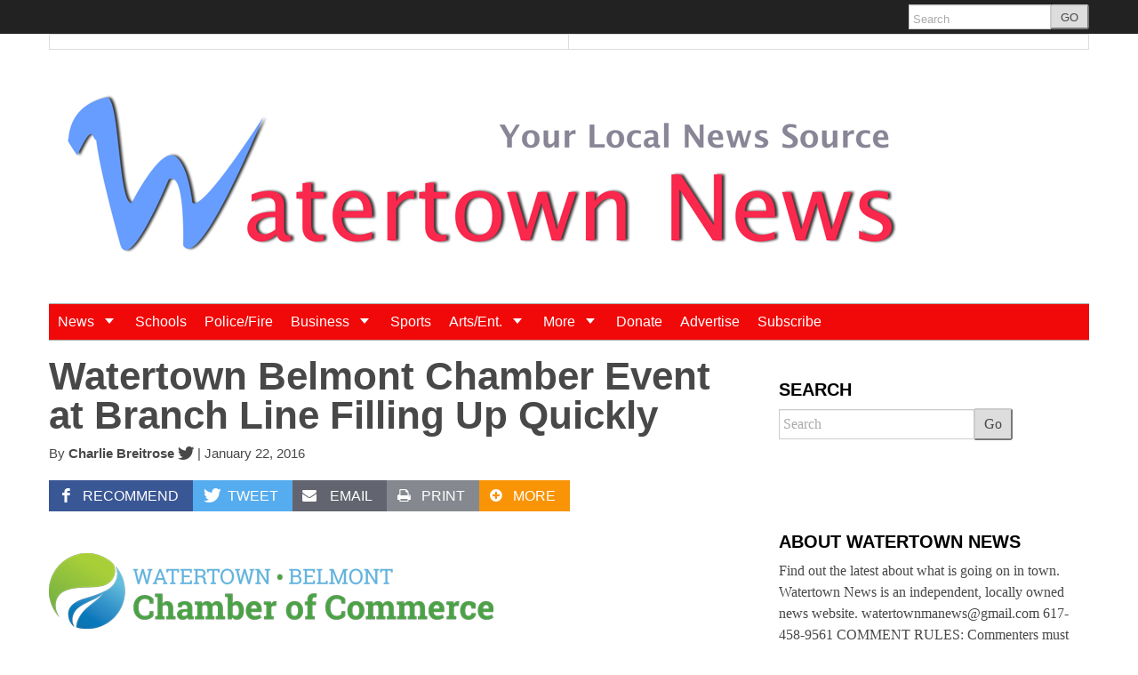

--- FILE ---
content_type: text/html; charset=utf-8
request_url: https://www.google.com/recaptcha/api2/aframe
body_size: 269
content:
<!DOCTYPE HTML><html><head><meta http-equiv="content-type" content="text/html; charset=UTF-8"></head><body><script nonce="_VyfZQRVQmgmt3MxZ5TUgw">/** Anti-fraud and anti-abuse applications only. See google.com/recaptcha */ try{var clients={'sodar':'https://pagead2.googlesyndication.com/pagead/sodar?'};window.addEventListener("message",function(a){try{if(a.source===window.parent){var b=JSON.parse(a.data);var c=clients[b['id']];if(c){var d=document.createElement('img');d.src=c+b['params']+'&rc='+(localStorage.getItem("rc::a")?sessionStorage.getItem("rc::b"):"");window.document.body.appendChild(d);sessionStorage.setItem("rc::e",parseInt(sessionStorage.getItem("rc::e")||0)+1);localStorage.setItem("rc::h",'1768634841796');}}}catch(b){}});window.parent.postMessage("_grecaptcha_ready", "*");}catch(b){}</script></body></html>

--- FILE ---
content_type: text/css;charset=UTF-8
request_url: https://www.watertownmanews.com/?ver=0.6.4&largo_custom_less_variable=1&css_file=style.min.css&timestamp=0
body_size: 18646
content:
/* Custom LESS Variables  */
article,aside,details,figcaption,figure,footer,header,hgroup,nav,section{display:block;}audio,canvas,video{display:inline-block;*display:inline;*zoom:1;}audio:not([controls]){display:none;}html{font-size:100%;-webkit-text-size-adjust:100%;-ms-text-size-adjust:100%;}a:focus{outline:thin dotted #333;outline:5px auto -webkit-focus-ring-color;outline-offset:-2px;}a:hover,a:active{outline:0;}sub,sup{position:relative;font-size:75%;line-height:0;vertical-align:baseline;}sup{top:-0.5em;}sub{bottom:-0.25em;}img{max-width:100%;vertical-align:middle;border:0;-ms-interpolation-mode:bicubic;}#map_canvas img{max-width:none;}button,input,select,textarea{margin:0;font-size:100%;vertical-align:middle;}button,input{*overflow:visible;line-height:normal;}button::-moz-focus-inner,input::-moz-focus-inner{padding:0;border:0;}button,input[type="button"],input[type="reset"],input[type="submit"]{cursor:pointer;-webkit-appearance:button;}input[type="search"]{-webkit-box-sizing:content-box;-moz-box-sizing:content-box;box-sizing:content-box;-webkit-appearance:textfield;}input[type="search"]::-webkit-search-decoration,input[type="search"]::-webkit-search-cancel-button{-webkit-appearance:none;}textarea{overflow:auto;vertical-align:top;}.clearfix{*zoom:1;}.clearfix:before,.clearfix:after{display:table;content:"";}.clearfix:after{clear:both;}.visuallyhidden{border:0;clip:rect(0 0 0 0);clip-path:inset(50%);height:1px;margin:-1px;overflow:hidden;padding:0;position:absolute !important;width:1px;word-wrap:normal !important;}.hide-text{font:0/0 a;color:transparent;text-shadow:none;background-color:transparent;border:0;}.input-block-level{display:block;width:100%;min-height:28px;-webkit-box-sizing:border-box;-moz-box-sizing:border-box;-ms-box-sizing:border-box;box-sizing:border-box;}body{margin:0;font-family:Georgia, "Times New Roman", Times, serif;font-size:16px;font-weight:normal;line-height:1.5;color:#484848;background-color:#fff;}#page{background-color:#fff;padding:0 20px;}a{color:#2275bb;text-decoration:none;}a:hover{color:#368fda;text-decoration:underline;}a.more-link{white-space:nowrap;}p,dl,hr,h1,h2,h3,h4,h5,h6,ol,ul,pre,table,figure,address,fieldset{margin:0 0 24px;}h1{font-size:54px;}h1.entry-title{font-size:44px;margin-bottom:12px;line-height:1;}h2{font-size:44px;}h3{font-size:36px;}h4,.entry-content h1,.entry-content h2,.entry-content h3{font-size:29.328px;}h5,.stories h3,.entry-content h4{font-size:24px;}h5.top-tag,.widget h5.top-tag,.entry-content h5.top-tag{font-size:16px;margin-bottom:4.8px;text-transform:uppercase;color:#aaa;}h5.top-tag a,.widget h5.top-tag a,.entry-content h5.top-tag a{color:#aaa;}h6,.entry-content h5{font-size:19.552px;}.entry-content h6{font-size:16px;text-transform:uppercase;}h1,h2,h3,h4,h5,h6{font-family:"Helvetica Neue", Helvetica, Arial, sans-serif;font-weight:bold;color:inherit;line-height:1.3;text-rendering:optimizelegibility;}h1 small,h2 small,h3 small,h4 small,h5 small,h6 small{font-size:0.815em;}.entry-content h2,.entry-content h3,.entry-content h4,.entry-content h5,.entry-content h6{margin-bottom:24px;}p{font-size:19.552px;line-height:1.5;margin:0 0 24px;}p small,p.small{font-size:13.04px;color:#aaa;}p.xsmall{font-size:10.672px;color:#aaa;}p.intro{font-size:24px;color:#7d8185;font-style:italic;}p.has-drop-cap:not(:focus):first-letter{font-size:7.2em;}ul,ol{padding:0;margin:0 0 24px 25px;}ul.aligncenter,ol.aligncenter{padding-left:25px;}.entry-content ul,.entry-content ol{font-size:19.552px;}ul ul,ul ol,ol ol,ol ul{margin-top:8px;margin-bottom:0;}ul{list-style:disc;}ol{list-style:decimal;}ol ol{list-style:lower-alpha;}ol ol ol{list-style:lower-roman;}li{margin-bottom:12px;}ul.unstyled,ol.unstyled{margin-left:0;list-style:none;}dl dt{font-weight:bold;}dd{margin-left:5px;}strong,dfn{font-weight:bold;}em,dfn{font-style:italic;}abbr,acronym{border-bottom:1px dotted #aaa;}address{margin:0 0 24px;font-style:italic;}strike,s,del{color:#7d8185;}.blockquote,blockquote{box-sizing:border-box;clear:both;padding:5px 20px 5px 20px;margin:24px;border-left:5px solid #ddd;font-size:16px;}.blockquote.alignleft,.alignleft .blockquote,blockquote.alignleft,.alignleft blockquote{border-right:5px solid #ddd;border-left:none;margin-left:0;padding-left:0;}.blockquote.alignleft cite,.alignleft .blockquote cite,blockquote.alignleft cite,.alignleft blockquote cite{text-align:right;font-size:inherit;}.blockquote.alignright,.alignright .blockquote,blockquote.alignright,.alignright blockquote{margin-right:0;border-right:none;padding-right:0;}.blockquote.alignright cite,.alignright .blockquote cite,blockquote.alignright cite,.alignright blockquote cite{text-align:left;font-size:inherit;}.blockquote.aligncenter,.aligncenter .blockquote,blockquote.aligncenter,.aligncenter blockquote{border:none;margin-left:auto;margin-right:auto;padding-left:0;padding-right:0;}.blockquote.aligncenter cite,.aligncenter .blockquote cite,blockquote.aligncenter cite,.aligncenter blockquote cite{text-align:center;font-size:inherit;}.blockquote p,blockquote p{font-size:inherit;margin:0.75em 0;line-height:1.5;}.blockquote small,blockquote small{display:block;line-height:24px;color:#aaa;}.blockquote small:before,blockquote small:before{content:'\2014 \00A0';}.blockquote.pull-right,blockquote.pull-right{float:right;padding-left:0;border-right:5px solid #ddd;border-left:0;}.blockquote.pull-right p,.blockquote.pull-right small,blockquote.pull-right p,blockquote.pull-right small{text-align:right;}.wp-block-pullquote blockquote,.pull-quote,blockquote.pull-quote,.type-pull-quote,blockquote.type-pull-quote{font:Georgia, "Times New Roman", Times, serif;font-style:italic;font-size:24px;line-height:1.3;border:none;padding:0;}.wp-block-pullquote blockquote cite,.pull-quote cite,blockquote.pull-quote cite,.type-pull-quote cite,blockquote.type-pull-quote cite{font-style:normal;}.wp-block-pullquote blockquote::before,.wp-block-pullquote blockquote::after,.pull-quote::before,.pull-quote::after,blockquote.pull-quote::before,blockquote.pull-quote::after,.type-pull-quote::before,.type-pull-quote::after,blockquote.type-pull-quote::before,blockquote.type-pull-quote::after{content:"";display:block;height:1px;width:100%;margin:20px auto;background:#ddd;}.wp-block-pullquote blockquote h6,.pull-quote h6,blockquote.pull-quote h6,.type-pull-quote h6,blockquote.type-pull-quote h6{font-size:16px;margin:0;text-transform:none;}code,pre{padding:0 3px 2px;font-family:Menlo, Monaco, Consolas, "Courier New", monospace;font-size:14px;color:#484848;}code{padding:2px 4px;color:#d14;background-color:#f7f7f9;border:1px solid #e1e1e8;}pre{display:block;padding:12px;margin:0 0 24px;font-size:14.8px;line-height:24px;word-break:break-all;word-wrap:break-word;white-space:pre;white-space:pre-wrap;background-color:#f5f5f5;border:1px solid #ccc;border:1px solid rgba(0,0,0,0.15);}pre.prettyprint{margin-bottom:24px;}pre code{padding:0;color:inherit;background-color:transparent;border:0;}.pre-scrollable{max-height:340px;overflow-y:scroll;}hr{margin:24px 0;border:0;border-top:1px solid #ddd;border-bottom:1px solid #fff;}.is-video img{opacity:0.5;position:relative;background:none;width:100%;}.is-video{background-color:black;background-image:url(//www.watertownmanews.com/wp-content/themes/largo/css/../img/is-video-play-icon.svg);background-repeat:no-repeat;background-position:50% 50%;background-size:20%;}fieldset{padding:0;margin:0;border:0;}legend{display:block;width:100%;padding:0;margin-bottom:2.25;font-size:24px;line-height:3;color:#484848;border:0;border-bottom:1px solid #e5e5e5;}legend small{font-size:1.125;color:#aaa;}label,input,button,select,textarea{font-size:16px;font-weight:normal;line-height:1.5;}input,button,select,textarea{font-family:Georgia, "Times New Roman", Times, serif;}label{display:block;margin-bottom:5px;}select,textarea,input[type="text"],input[type="password"],input[type="datetime"],input[type="datetime-local"],input[type="date"],input[type="month"],input[type="time"],input[type="week"],input[type="number"],input[type="email"],input[type="url"],input[type="search"],input[type="tel"],input[type="color"],.uneditable-input{display:inline-block;height:1.5;padding:4px;margin-bottom:9px;font-size:16px;line-height:1.5;-webkit-border-radius:0;-moz-border-radius:0;border-radius:0;color:#7d8185;}input,textarea{width:210px;}textarea{height:auto;}textarea,input[type="text"],input[type="password"],input[type="datetime"],input[type="datetime-local"],input[type="date"],input[type="month"],input[type="time"],input[type="week"],input[type="number"],input[type="email"],input[type="url"],input[type="search"],input[type="tel"],input[type="color"],.uneditable-input{background-color:#fff;border:1px solid #ccc;-webkit-box-shadow:inset 0 1px 1px rgba(0,0,0,0.075);-moz-box-shadow:inset 0 1px 1px rgba(0,0,0,0.075);box-shadow:inset 0 1px 1px rgba(0,0,0,0.075);-webkit-transition:border linear .2s, box-shadow linear .2s;-moz-transition:border linear .2s, box-shadow linear .2s;-ms-transition:border linear .2s, box-shadow linear .2s;-o-transition:border linear .2s, box-shadow linear .2s;transition:border linear .2s, box-shadow linear .2s;}textarea:focus,input[type="text"]:focus,input[type="password"]:focus,input[type="datetime"]:focus,input[type="datetime-local"]:focus,input[type="date"]:focus,input[type="month"]:focus,input[type="time"]:focus,input[type="week"]:focus,input[type="number"]:focus,input[type="email"]:focus,input[type="url"]:focus,input[type="search"]:focus,input[type="tel"]:focus,input[type="color"]:focus,.uneditable-input:focus{border-color:rgba(82,168,236,0.8);outline:0;outline:thin dotted \9;-webkit-box-shadow:inset 0 1px 1px rgba(0,0,0,.075), 0 0 8px rgba(82,168,236,.6);-moz-box-shadow:inset 0 1px 1px rgba(0,0,0,.075), 0 0 8px rgba(82,168,236,.6);box-shadow:inset 0 1px 1px rgba(0,0,0,.075), 0 0 8px rgba(82,168,236,.6);}input[type="radio"],input[type="checkbox"]{margin:3px 0;*margin-top:0;line-height:normal;cursor:pointer;}input[type="submit"],input[type="reset"],input[type="button"],input[type="radio"],input[type="checkbox"]{width:auto;}.uneditable-textarea{width:auto;height:auto;}select,input[type="file"]{height:28px;*margin-top:4px;line-height:28px;}select{width:220px;border:1px solid #bbb;-webkit-border-radius:0;-moz-border-radius:0;border-radius:0;}select[multiple],select[size]{height:auto;}select:focus,input[type="file"]:focus,input[type="radio"]:focus,input[type="checkbox"]:focus{outline:thin dotted #333;outline:5px auto -webkit-focus-ring-color;outline-offset:-2px;}.radio,.checkbox{min-height:18px;padding-left:18px;}.radio input[type="radio"],.checkbox input[type="checkbox"]{float:left;margin-left:-18px;}.controls > .radio:first-child,.controls > .checkbox:first-child{padding-top:5px;}.radio.inline,.checkbox.inline{display:inline-block;padding-top:5px;margin-bottom:0;vertical-align:middle;}.radio.inline + .radio.inline,.checkbox.inline + .checkbox.inline{margin-left:10px;}.input-mini{width:60px;}.input-small{width:90px;}.input-medium{width:150px;}.input-large{width:210px;}.input-xlarge{width:270px;}.input-xxlarge{width:530px;}input.span1,input.span2,input.span3,input.span4,input.span5,input.span6,input.span7,input.span8,input.span9,input.span10,input.span11,input.span12,select.span1,select.span2,select.span3,select.span4,select.span5,select.span6,select.span7,select.span8,select.span9,select.span10,select.span11,select.span12,textarea.span1,textarea.span2,textarea.span3,textarea.span4,textarea.span5,textarea.span6,textarea.span7,textarea.span8,textarea.span9,textarea.span10,textarea.span11,textarea.span12,.uneditable-input.span1,.uneditable-input.span2,.uneditable-input.span3,.uneditable-input.span4,.uneditable-input.span5,.uneditable-input.span6,.uneditable-input.span7,.uneditable-input.span8,.uneditable-input.span9,.uneditable-input.span10,.uneditable-input.span11,.uneditable-input.span12,.row-fluid input.span1,.row-fluid input.span2,.row-fluid input.span3,.row-fluid input.span4,.row-fluid input.span5,.row-fluid input.span6,.row-fluid input.span7,.row-fluid input.span8,.row-fluid input.span9,.row-fluid input.span10,.row-fluid input.span11,.row-fluid input.span12,.row-fluid select.span1,.row-fluid select.span2,.row-fluid select.span3,.row-fluid select.span4,.row-fluid select.span5,.row-fluid select.span6,.row-fluid select.span7,.row-fluid select.span8,.row-fluid select.span9,.row-fluid select.span10,.row-fluid select.span11,.row-fluid select.span12,.row-fluid textarea.span1,.row-fluid textarea.span2,.row-fluid textarea.span3,.row-fluid textarea.span4,.row-fluid textarea.span5,.row-fluid textarea.span6,.row-fluid textarea.span7,.row-fluid textarea.span8,.row-fluid textarea.span9,.row-fluid textarea.span10,.row-fluid textarea.span11,.row-fluid textarea.span12,.row-fluid .uneditable-input.span1,.row-fluid .uneditable-input.span2,.row-fluid .uneditable-input.span3,.row-fluid .uneditable-input.span4,.row-fluid .uneditable-input.span5,.row-fluid .uneditable-input.span6,.row-fluid .uneditable-input.span7,.row-fluid .uneditable-input.span8,.row-fluid .uneditable-input.span9,.row-fluid .uneditable-input.span10,.row-fluid .uneditable-input.span11,.row-fluid .uneditable-input.span12{float:none;margin-left:0;}.input-append input.span1,.input-append input.span2,.input-append input.span3,.input-append input.span4,.input-append input.span5,.input-append input.span6,.input-append input.span7,.input-append input.span8,.input-append input.span9,.input-append input.span10,.input-append input.span11,.input-append input.span12,.input-append .uneditable-input.span1,.input-append .uneditable-input.span2,.input-append .uneditable-input.span3,.input-append .uneditable-input.span4,.input-append .uneditable-input.span5,.input-append .uneditable-input.span6,.input-append .uneditable-input.span7,.input-append .uneditable-input.span8,.input-append .uneditable-input.span9,.input-append .uneditable-input.span10,.input-append .uneditable-input.span11,.input-append .uneditable-input.span12,.input-prepend input.span1,.input-prepend input.span2,.input-prepend input.span3,.input-prepend input.span4,.input-prepend input.span5,.input-prepend input.span6,.input-prepend input.span7,.input-prepend input.span8,.input-prepend input.span9,.input-prepend input.span10,.input-prepend input.span11,.input-prepend input.span12,.input-prepend .uneditable-input.span1,.input-prepend .uneditable-input.span2,.input-prepend .uneditable-input.span3,.input-prepend .uneditable-input.span4,.input-prepend .uneditable-input.span5,.input-prepend .uneditable-input.span6,.input-prepend .uneditable-input.span7,.input-prepend .uneditable-input.span8,.input-prepend .uneditable-input.span9,.input-prepend .uneditable-input.span10,.input-prepend .uneditable-input.span11,.input-prepend .uneditable-input.span12{display:inline-block;}.row-fluid .input-prepend .span1,.row-fluid .input-prepend .span2,.row-fluid .input-prepend .span3,.row-fluid .input-prepend .span4,.row-fluid .input-prepend .span5,.row-fluid .input-prepend .span6,.row-fluid .input-prepend .span7,.row-fluid .input-prepend .span8,.row-fluid .input-prepend .span9,.row-fluid .input-prepend .span10,.row-fluid .input-prepend .span11,.row-fluid .input-prepend .span12,.row-fluid .input-append .span1,.row-fluid .input-append .span2,.row-fluid .input-append .span3,.row-fluid .input-append .span4,.row-fluid .input-append .span5,.row-fluid .input-append .span6,.row-fluid .input-append .span7,.row-fluid .input-append .span8,.row-fluid .input-append .span9,.row-fluid .input-append .span10,.row-fluid .input-append .span11,.row-fluid .input-append .span12{display:inline-block;}input,textarea,.uneditable-input{margin-left:0;}input.span12,textarea.span12,.uneditable-input.span12{width:89.99999999%;}input.span11,textarea.span11,.uneditable-input.span11{width:81.489361693%;}input.span10,textarea.span10,.uneditable-input.span10{width:72.978723396%;}input.span9,textarea.span9,.uneditable-input.span9{width:64.468085099%;}input.span8,textarea.span8,.uneditable-input.span8{width:55.957446802%;}input.span7,textarea.span7,.uneditable-input.span7{width:47.446808505%;}input.span6,textarea.span6,.uneditable-input.span6{width:38.936170208%;}input.span5,textarea.span5,.uneditable-input.span5{width:30.425531911%;}input.span4,textarea.span4,.uneditable-input.span4{width:21.914893614%;}input.span3,textarea.span3,.uneditable-input.span3{width:13.404255317%;}input.span2,textarea.span2,.uneditable-input.span2{width:4.89361702%;}input.span1,textarea.span1,.uneditable-input.span1{width:-3.617021277%;}input[disabled],select[disabled],textarea[disabled],input[readonly],select[readonly],textarea[readonly]{cursor:not-allowed;background-color:#ddd;border-color:#ddd;}input[type="radio"][disabled],input[type="checkbox"][disabled],input[type="radio"][readonly],input[type="checkbox"][readonly]{background-color:transparent;}.control-group.warning > label,.control-group.warning .help-block,.control-group.warning .help-inline{color:#c09853;}.control-group.warning .checkbox,.control-group.warning .radio,.control-group.warning input,.control-group.warning select,.control-group.warning textarea{color:#c09853;border-color:#c09853;}.control-group.warning .checkbox:focus,.control-group.warning .radio:focus,.control-group.warning input:focus,.control-group.warning select:focus,.control-group.warning textarea:focus{border-color:#a47e3c;-webkit-box-shadow:0 0 6px #dbc59e;-moz-box-shadow:0 0 6px #dbc59e;box-shadow:0 0 6px #dbc59e;}.control-group.warning .input-prepend .add-on,.control-group.warning .input-append .add-on{color:#c09853;background-color:#fcf8e3;border-color:#c09853;}.control-group.error > label,.control-group.error .help-block,.control-group.error .help-inline{color:#b94a48;}.control-group.error .checkbox,.control-group.error .radio,.control-group.error input,.control-group.error select,.control-group.error textarea{color:#b94a48;border-color:#b94a48;}.control-group.error .checkbox:focus,.control-group.error .radio:focus,.control-group.error input:focus,.control-group.error select:focus,.control-group.error textarea:focus{border-color:#953b39;-webkit-box-shadow:0 0 6px #d59392;-moz-box-shadow:0 0 6px #d59392;box-shadow:0 0 6px #d59392;}.control-group.error .input-prepend .add-on,.control-group.error .input-append .add-on{color:#b94a48;background-color:#f2dede;border-color:#b94a48;}.control-group.success > label,.control-group.success .help-block,.control-group.success .help-inline{color:#468847;}.control-group.success .checkbox,.control-group.success .radio,.control-group.success input,.control-group.success select,.control-group.success textarea{color:#468847;border-color:#468847;}.control-group.success .checkbox:focus,.control-group.success .radio:focus,.control-group.success input:focus,.control-group.success select:focus,.control-group.success textarea:focus{border-color:#356635;-webkit-box-shadow:0 0 6px #7aba7b;-moz-box-shadow:0 0 6px #7aba7b;box-shadow:0 0 6px #7aba7b;}.control-group.success .input-prepend .add-on,.control-group.success .input-append .add-on{color:#468847;background-color:#dff0d8;border-color:#468847;}input:focus:required:invalid,textarea:focus:required:invalid,select:focus:required:invalid{color:#b94a48;border-color:#ee5f5b;}input:focus:required:invalid:focus,textarea:focus:required:invalid:focus,select:focus:required:invalid:focus{border-color:#e9322d;-webkit-box-shadow:0 0 6px #f8b9b7;-moz-box-shadow:0 0 6px #f8b9b7;box-shadow:0 0 6px #f8b9b7;}.form-actions{padding:0.5 20px 1.5;margin-top:1.5;margin-bottom:1.5;background-color:#f5f5f5;border-top:1px solid #e5e5e5;*zoom:1;}.form-actions:before,.form-actions:after{display:table;content:"";}.form-actions:after{clear:both;}.uneditable-input{overflow:hidden;white-space:nowrap;cursor:not-allowed;background-color:#fff;border-color:#eee;-webkit-box-shadow:inset 0 1px 2px rgba(0,0,0,0.025);-moz-box-shadow:inset 0 1px 2px rgba(0,0,0,0.025);box-shadow:inset 0 1px 2px rgba(0,0,0,0.025);}:-moz-placeholder{color:#aaa;}:-ms-input-placeholder{color:#aaa;}::-webkit-input-placeholder{color:#aaa;}.help-block,.help-inline{color:#7d8185;}.help-block{display:block;margin-bottom:0.75;}.help-inline{display:inline-block;*display:inline;*zoom:1;vertical-align:middle;padding-left:5px;}.input-prepend,.input-append{margin-bottom:5px;}.input-prepend input,.input-prepend select,.input-prepend .uneditable-input,.input-append input,.input-append select,.input-append .uneditable-input{position:relative;margin-bottom:0;*margin-left:0;vertical-align:middle;}.input-prepend input:focus,.input-prepend select:focus,.input-prepend .uneditable-input:focus,.input-append input:focus,.input-append select:focus,.input-append .uneditable-input:focus{z-index:2;}.input-prepend .uneditable-input,.input-append .uneditable-input{border-left-color:#ccc;}.input-prepend .add-on,.input-append .add-on{display:inline-block;width:auto;height:1.5;min-width:16px;padding:4px 5px;font-weight:normal;line-height:1.5;text-align:center;text-shadow:0 1px 0 #fff;vertical-align:middle;background-color:#ddd;border:1px solid #ccc;}.input-prepend .add-on,.input-prepend .btn,.input-append .add-on,.input-append .btn{margin-left:-1px;}.input-prepend .active,.input-append .active{background-color:#a9dba9;border-color:#46a546;}.input-prepend .add-on,.input-prepend .btn{margin-right:-1px;}.input-append .uneditable-input{border-right-color:#ccc;border-left-color:#eee;}.form-search input,.form-search textarea,.form-search select,.form-search .help-inline,.form-search .uneditable-input,.form-search .input-prepend,.form-search .input-append,.form-inline input,.form-inline textarea,.form-inline select,.form-inline .help-inline,.form-inline .uneditable-input,.form-inline .input-prepend,.form-inline .input-append,.form-horizontal input,.form-horizontal textarea,.form-horizontal select,.form-horizontal .help-inline,.form-horizontal .uneditable-input,.form-horizontal .input-prepend,.form-horizontal .input-append{display:inline-block;*display:inline;*zoom:1;margin-bottom:0;}.form-search .hide,.form-inline .hide,.form-horizontal .hide{display:none;}.form-search label,.form-inline label{display:inline-block;}.form-search .input-append,.form-inline .input-append,.form-search .input-prepend,.form-inline .input-prepend{margin-bottom:0;}.form-search .radio,.form-search .checkbox,.form-inline .radio,.form-inline .checkbox{padding-left:0;margin-bottom:0;vertical-align:middle;}.form-search .radio input[type="radio"],.form-search .checkbox input[type="checkbox"],.form-inline .radio input[type="radio"],.form-inline .checkbox input[type="checkbox"]{float:left;margin-right:3px;margin-left:0;}.control-group{margin-bottom:0.75;}legend + .control-group{margin-top:1.5;-webkit-margin-top-collapse:separate;}.form-horizontal .control-group{margin-bottom:1.5;*zoom:1;}.form-horizontal .control-group:before,.form-horizontal .control-group:after{display:table;content:"";}.form-horizontal .control-group:after{clear:both;}.form-horizontal .control-label{float:left;width:140px;padding-top:5px;text-align:right;}.form-horizontal .controls{*display:inline-block;*padding-left:20px;margin-left:160px;*margin-left:0;}.form-horizontal .controls:first-child{*padding-left:160px;}.form-horizontal .help-block{margin-top:0.75;margin-bottom:0;}.form-horizontal .form-actions{padding-left:160px;}.gcs_container .gsc-control-cse{width:auto;padding:0;background-color:transparent;border:none;}.gcs_container .gsc-search-button{margin-top:0 !important;}.gcs_container .gsc-search-box .gsc-input,.gcs_container .gsc-results-wrapper-overlay .gsc-input{padding-right:5px !important;}.gcs_container .gsc-search-box table,.gcs_container .gsc-results-wrapper-overlay table{border:0;border-collapse:separate;margin-bottom:0;}.gcs_container .gsc-search-box td,.gcs_container .gsc-results-wrapper-overlay td{border:0;padding:0;}.gcs_container .gsc-search-box td.gsib_a,.gcs_container .gsc-results-wrapper-overlay td.gsib_a{padding:3px 6px 0 !important;}.gcs_container .gsc-search-box td.gsc-search-button,.gcs_container .gsc-results-wrapper-overlay td.gsc-search-button{padding:0;line-height:normal;}.gcs_container .gsc-search-box input[type='text'],.gcs_container .gsc-results-wrapper-overlay input[type='text']{-webkit-box-shadow:none;-moz-box-shadow:none;box-shadow:none;}.gcs_container .gsc-search-box input.gsc-search-button-v2,.gcs_container .gsc-results-wrapper-overlay input.gsc-search-button-v2{padding:6px 15px !important;height:13px !important;font-size:15px;margin-bottom:0 !important;background-color:#2276bd;background-image:-moz-linear-gradient(top,#247ac4,#2070b2);background-image:-ms-linear-gradient(top,#247ac4,#2070b2);background-image:-webkit-gradient(linear,0 0,0 100%,from(#247ac4),to(#2070b2));background-image:-webkit-linear-gradient(top,#247ac4,#2070b2);background-image:-o-linear-gradient(top,#247ac4,#2070b2);background-image:linear-gradient(top,#247ac4,#2070b2);background-repeat:repeat-x;filter:progid:DXImageTransform.Microsoft.gradient(startColorstr='#247ac4', endColorstr='#2070b2', GradientType=0);}.gcs_container .gsc-search-box input.gsc-search-button-v2:hover,.gcs_container .gsc-results-wrapper-overlay input.gsc-search-button-v2:hover{background-color:#2274b9;background-image:-moz-linear-gradient(top,#2070b2,#247ac4);background-image:-ms-linear-gradient(top,#2070b2,#247ac4);background-image:-webkit-gradient(linear,0 0,0 100%,from(#2070b2),to(#247ac4));background-image:-webkit-linear-gradient(top,#2070b2,#247ac4);background-image:-o-linear-gradient(top,#2070b2,#247ac4);background-image:linear-gradient(top,#2070b2,#247ac4);background-repeat:repeat-x;filter:progid:DXImageTransform.Microsoft.gradient(startColorstr='#2070b2', endColorstr='#247ac4', GradientType=0);}.btn-core-properties{display:inline-block;padding:4px 10px;font-size:16px;line-height:1.5;*line-height:20px;border-radius:3px;}.btn{display:inline-block;padding:4px 10px;font-size:16px;line-height:1.5;*line-height:20px;border-radius:3px;margin-bottom:0;color:#484848;text-align:center;vertical-align:middle;cursor:pointer;background-color:#ddd;}.btn:hover{color:#484848;text-decoration:none;background-color:#e6e6e6;*background-color:#d9d9d9;background-position:0 -15px;-webkit-transition:background-position .1s linear;-moz-transition:background-position .1s linear;-ms-transition:background-position .1s linear;-o-transition:background-position .1s linear;transition:background-position .1s linear;}.btn:focus{outline:thin dotted #333;outline:5px auto -webkit-focus-ring-color;outline-offset:-2px;}.btn.active,.btn:active{background-color:#e6e6e6;background-color:#d9d9d9 \9;background-image:none;outline:0;}.btn.disabled,.btn[disabled]{cursor:default;background-color:#e6e6e6;background-image:none;opacity:0.65;filter:alpha(opacity=65);-webkit-box-shadow:none;-moz-box-shadow:none;box-shadow:none;}.btn-large{padding:9px 14px;font-size:18px;line-height:normal;}.btn-large [class^="icon-"]{margin-top:1px;}.btn-small{padding:5px 9px;font-size:14px;line-height:-0.5px;}.btn-small [class^="icon-"]{margin-top:-1px;}.btn-mini{padding:2px 6px;font-size:14px;line-height:-2.5px;}.btn-primary.active{color:rgba(255,255,255,0.75);}.btn{border-color:#ccc;background-color:#ddd;}.btn-primary,.btn-primary:hover{color:#fff;background-color:#2275bb;}.btn-primary:hover{background-color:#1a5a90;*background-color:#164c7a;background-position:0 -15px;-webkit-transition:background-position .1s linear;-moz-transition:background-position .1s linear;-ms-transition:background-position .1s linear;-o-transition:background-position .1s linear;transition:background-position .1s linear;}table{max-width:100%;width:100%;background-color:transparent;border-collapse:collapse;border-spacing:0;border:1px solid #ddd;border-left:0;margin-bottom:1.5;}table th,table td{padding:8px;line-height:1.5;text-align:left;vertical-align:top;border-top:1px solid #ddd;border-left:1px solid #ddd;}table th{font-weight:bold;}table thead th{vertical-align:bottom;}table tbody + tbody{border-top:2px solid #ddd;}table caption + thead tr:first-child th,table caption + thead tr:first-child td,table caption + tbody tr:first-child th,table caption + tbody tr:first-child td,table colgroup + thead tr:first-child th,table colgroup + thead tr:first-child td,table colgroup + tbody tr:first-child th,table colgroup + tbody tr:first-child td,table thead:first-child tr:first-child th,table thead:first-child tr:first-child td,table tbody:first-child tr:first-child th,table tbody:first-child tr:first-child td{border-top:0;}.table-condensed th,.table-condensed td{padding:4px 5px;}.table-noborder{border:none;}.table-noborder th,.table-noborder td{border:none;}.table-striped tbody tr:nth-child(odd) td,.table-striped tbody tr:nth-child(odd) th{background-color:#f9f9f9;}.table tbody tr:hover td,.table tbody tr:hover th{background-color:#f5f5f5;}table .span1{float:none;width:-9.617021277%;margin-left:0;}table .span2{float:none;width:-1.10638298%;margin-left:0;}table .span3{float:none;width:7.404255317%;margin-left:0;}table .span4{float:none;width:15.914893614%;margin-left:0;}table .span5{float:none;width:24.425531911%;margin-left:0;}table .span6{float:none;width:32.936170208%;margin-left:0;}table .span7{float:none;width:41.446808505%;margin-left:0;}table .span8{float:none;width:49.957446802%;margin-left:0;}table .span9{float:none;width:58.468085099%;margin-left:0;}table .span10{float:none;width:66.978723396%;margin-left:0;}table .span11{float:none;width:75.489361693%;margin-left:0;}table .span12{float:none;width:83.99999999%;margin-left:0;}table .span13{float:none;width:92.510638287%;margin-left:0;}table .span14{float:none;width:101.021276584%;margin-left:0;}table .span15{float:none;width:109.531914881%;margin-left:0;}table .span16{float:none;width:118.042553178%;margin-left:0;}table .span17{float:none;width:126.553191475%;margin-left:0;}table .span18{float:none;width:135.063829772%;margin-left:0;}table .span19{float:none;width:143.574468069%;margin-left:0;}table .span20{float:none;width:152.085106366%;margin-left:0;}table .span21{float:none;width:160.595744663%;margin-left:0;}table .span22{float:none;width:169.10638296%;margin-left:0;}table .span23{float:none;width:177.617021257%;margin-left:0;}table .span24{float:none;width:186.127659554%;margin-left:0;}@font-face{font-family:'fontello';src:url(//www.watertownmanews.com/wp-content/themes/largo/css/../fonts/fontello/font/fontello.eot);src:url(//www.watertownmanews.com/wp-content/themes/largo/css/../fonts/fontello/font/fontello.eot?#iefix) format('embedded-opentype'), url(//www.watertownmanews.com/wp-content/themes/largo/css/../fonts/fontello/font/fontello.woff) format('woff'), url(//www.watertownmanews.com/wp-content/themes/largo/css/../fonts/fontello/font/fontello.ttf) format('truetype'), url(//www.watertownmanews.com/wp-content/themes/largo/css/../fonts/fontello/font/fontello.svg#fontello) format('svg');font-weight:normal;font-style:normal;font-display:block;}[class^="icon-"]:before,[class*=" icon-"]:before{font-family:'fontello';font-style:normal;font-weight:normal;speak:none;display:inline-block;text-decoration:inherit;width:1em;margin-right:0.2em;text-align:center;opacity:1;text-transform:none !important;}.icon-search:before{content:'\4d';}.icon-instagram:before{content:'\74';}.icon-heart:before{content:'\41';}.icon-heart-empty:before{content:'\42';}.icon-star:before{content:'\43';}.icon-star-empty:before{content:'\44';}.icon-videocam:before{content:'\e802';}.icon-picture:before{content:'\e800';}.icon-camera:before{content:'\e801';}.icon-ok:before{content:'\45';}.icon-cancel:before{content:'\46';}.icon-plus:before{content:'\47';}.icon-minus:before{content:'\48';}.icon-help:before{content:'\49';}.icon-home:before{content:'\50';}.icon-link:before{content:'\51';}.icon-tag:before{content:'\52';}.icon-tags:before{content:'\53';}.icon-download:before{content:'\54';}.icon-print:before{content:'\55';}.icon-comment:before{content:'\56';}.icon-chat:before{content:'\57';}.icon-location:before{content:'\e808';}.icon-doc-text:before{content:'\e804';}.icon-mail:before{content:'\75';}.icon-phone:before{content:'\58';}.icon-menu:before{content:'\4c';}.icon-calendar:before{content:'\e805';}.icon-headphones:before{content:'\59';}.icon-play:before{content:'\60';}.icon-table:before{content:'\e807';}.icon-chart-bar:before{content:'\e806';}.icon-spinner:before{content:'\61';}.icon-map:before{content:'\e809';}.icon-share:before{content:'\e80a';}.icon-pinterest:before{content:'\63';}.icon-cc:before{content:'\64';}.icon-flickr:before{content:'\65';}.icon-linkedin:before{content:'\66';}.icon-rss:before{content:'\67';}.icon-twitter:before{content:'\68';}.icon-youtube:before{content:'\69';}.icon-facebook:before{content:'\70';}.icon-github:before{content:'\71';}.icon-itunes:before{content:'\72';}.icon-tumblr:before{content:'\73';}.icon-doc-text-inv:before{content:'\e803';}#header-social i{position:relative;top:0;padding:4px;}#header-social i:hover{color:#fff !important;opacity:0.9;}.global-nav,#page,#site-footer,#footer-logos,.sticky-nav-container,#before-footer{max-width:1170px;padding:0 2.5%;}#page{padding-bottom:18px;}#main{margin:18px 0;z-index:1;position:relative;}#left-rail{float:left;margin-left:0;}#content-main{float:right;}.row-fluid{width:100%;*zoom:1;}.row-fluid:before,.row-fluid:after{display:table;content:"";}.row-fluid:after{clear:both;}.row-fluid .span1,.row-fluid .span2,.row-fluid .span3,.row-fluid .span4,.row-fluid .span5,.row-fluid .span6,.row-fluid .span7,.row-fluid .span8,.row-fluid .span9,.row-fluid .span10,.row-fluid .span11,.row-fluid .span12{display:block;width:100%;min-height:28px;-webkit-box-sizing:border-box;-moz-box-sizing:border-box;-ms-box-sizing:border-box;box-sizing:border-box;float:left;margin-left:2.127659574%;*margin-left:1.627659574%;}.row-fluid .span1,.row-fluid .span2:first-child,.row-fluid .span3:first-child,.row-fluid .span4:first-child,.row-fluid .span5:first-child,.row-fluid .span6:first-child,.row-fluid .span7:first-child,.row-fluid .span8:first-child,.row-fluid .span9:first-child,.row-fluid .span10:first-child,.row-fluid .span11:first-child,.row-fluid .span12:first-child{margin-left:0;}.row-fluid .span12{width:99.99999999%;*width:99.49999999%;}.row-fluid .span11{width:91.489361693%;*width:90.989361693%;}.row-fluid .span10{width:82.978723396%;*width:82.478723396%;}.row-fluid .span9{width:74.468085099%;*width:73.968085099%;}.row-fluid .span8{width:65.957446802%;*width:65.457446802%;}.row-fluid .span7{width:57.446808505%;*width:56.946808505%;}.row-fluid .span6{width:48.936170208%;*width:48.436170208%;}.row-fluid .span5{width:40.425531911%;*width:39.925531911%;}.row-fluid .span4{width:31.914893614%;*width:31.414893614%;}.row-fluid .span3{width:23.404255317%;*width:22.904255317%;}.row-fluid .span2{width:14.89361702%;*width:14.39361702%;}.row-fluid .span1{width:6.382978723%;*width:5.882978723%;}@media screen and (max-width: 480px){.home #main{margin-top:24px;}}.popover{display:none;position:absolute;top:0;left:0;min-width:180px;background:#fff;text-transform:none;color:#7d8185;text-align:left;padding:1em;border:1px solid #ddd;border:1px solid rgba(0,0,0,0.2);*border-right-width:2px;*border-bottom-width:2px;-webkit-box-shadow:0 5px 10px rgba(0,0,0,0.2);-moz-box-shadow:0 5px 10px rgba(0,0,0,0.2);box-shadow:0 5px 10px rgba(0,0,0,0.2);-webkit-background-clip:padding-box;-moz-background-clip:padding;background-clip:padding-box;}.popover:before{content:'';display:inline-block;border-left:10px solid transparent;border-right:10px solid transparent;border-bottom:10px solid #ddd;border-bottom-color:rgba(0,0,0,0.2);position:absolute;top:-10px;left:9px;}.popover:after{content:'';display:inline-block;border-left:9px solid transparent;border-right:9px solid transparent;border-bottom:9px solid #fff;position:absolute;top:-9px;left:10px;}.global-nav-bg{height:38px;background-color:#222;}.global-nav{font-family:"Helvetica Neue", Helvetica, Arial, sans-serif;position:relative;height:38px;overflow:visible;}.global-nav ul{margin:0;list-style:none;font-size:11px;line-height:24px;}.global-nav ul li{float:left;margin:9px 18px 0 0;}.global-nav ul a{color:#fff;}.global-nav ul a:hover{text-decoration:none;color:#d9d9d9;}.global-nav .nav-right{float:right;}.global-nav .nav-right ul#header-social{float:left;margin:0 0 0 0;font-size:14px;}.global-nav .nav-right ul#header-social li{margin:5px 0 5px 10px;}.global-nav .nav-right ul#header-social li a{color:#fff;}.global-nav .nav-right ul#header-social li a i{display:block;height:24px;padding:3px 4px 2px 4px;}.global-nav .nav-right .donate-btn{float:left;margin:5px 0 0 10px;}.donate-btn{font-size:14px;line-height:2;background-color:#bd261d;}.donate-btn:hover{background-color:#d32a20;}.donate-btn a{padding:24px 7px;color:#fff;}.donate-btn a:hover{text-decoration:none;}.donate-btn i{margin:1px 3px 0 0;}.nav-shelf li.donate a.donate-link{color:#bd261d;}@media (max-width: 480px){#header-extras li.donate{display:none;}.nav-shelf li.donate{display:block;}}@media (min-width: 481px){.nav-shelf li.donate{display:none;}}#header-search{margin-left:10px;margin-top:5px;max-width:210px;float:left;}#header-search form{margin:0;}#header-search input,#header-search button{font-family:"Helvetica Neue", Helvetica, Arial, sans-serif;font-size:13px;line-height:1;}#header-search input{height:18px;padding:6px 4px 2px;}#header-search button{height:28px;text-transform:uppercase;}#site-header{margin:24px 0;width:auto;}#site-header img{clear:none;margin:5px 0;}#site-header aside{max-width:320px;float:right;}h1.branding,h2.branding{clear:both;margin:20px 0;font-size:54px;line-height:1;}h1.branding a,h2.branding a{color:#484848;}h1.branding a:hover,h2.branding a:hover{text-decoration:none;}h1.branding span,h2.branding span{display:block;clear:both;text-align:center;}h1.branding .sitename,h2.branding .sitename{margin-bottom:0.25em;}h1.branding .tagline,h2.branding .tagline{font-size:24px;font-weight:300;color:#7d8185;}.print-header{display:none;}.alert-wrapper{background:transparent;border:2px solid #bd261d;margin:20px 0;}#alert-container{max-width:1170px;margin:1em auto;padding:8px 20px 0;color:#484848;}#alert-container a{color:#484848;}#alert-container a:hover{color:#bd261d;}#alert-container .widget:last-child{margin-bottom:0;}@media (max-width: 768px){#main-nav,#site-header{display:none;}}html.nav-open,html.nav-open body{position:fixed;top:0;right:0;bottom:0;left:0;overflow:hidden;}.navbar{*position:relative;*z-index:2;overflow:visible;margin-bottom:4.8px;color:#484848;font-family:"Helvetica Neue", Helvetica, Arial, sans-serif;}.navbar .container{width:auto;}.navbar .toggle-nav-bar{display:none;}.navbar .navbar-inner{background-color:#fff;}.navbar .navbar-text{margin-bottom:0;}.navbar #header-social li > a{padding-left:4px;padding-right:4px;}.navbar .nav{position:relative;left:0;display:block;float:left;margin:0;color:#484848;}.navbar .nav > li > a{color:#484848;}.navbar li{display:block;float:left;margin-bottom:0;}.navbar li > a{display:block;text-decoration:none;line-height:40px;padding-left:10px;padding-right:10px;}.navbar li.dropdown > a{padding-right:0;}.navbar li.dropdown .dropdown-menu li a{color:#484848;padding-right:10px;line-height:1.5;}.navbar li.dropdown .dropdown-menu li a:hover{color:#3b3b3b;}.navbar li > a:hover{background-color:#f2f2f2;color:#3b3b3b;}.navbar li > a:hover .caret:before{border-top-color:#3b3b3b;}.navbar .sub-menu:before,.navbar .sub-sub-menu:before{border-bottom:9px solid transparent;border-left:none;border-right:9px solid rgba(0,0,0,0.2);border-top:9px solid transparent;left:-9px;top:30%;}.navbar .sub-menu:after,.navbar .sub-sub-menu:after{border-top:8px solid transparent;border-left:none;border-right:8px solid #fff;border-bottom:8px solid transparent;top:31%;left:-8px;}.navbar li.home-icon a:hover,.navbar li.home-link a:hover{background-color:transparent;color:#4b9bde;}.navbar .home-icon:hover img,.navbar li.home-link:hover i{opacity:0.85;filter:alpha(opacity=85);}.navbar li.home-link{overflow:hidden;}.navbar li.home-link > a{display:block;}.navbar li.home-link > a:hover{background:none;}.navbar li.home-link > a img{display:block;height:40px;width:40px;}.navbar li.home-icon > a{padding:0;}.navbar li.home-icon > a:hover{background:none;}.navbar li.home-icon > a img{display:inline-block;height:24px;width:auto;margin-right:1em;}.navbar .btn-navbar{display:none;float:left;margin-right:10px;background-color:transparent;border:none;padding:12.5px 10px;}.navbar .btn-navbar .label{float:right;color:white;line-height:1;margin:-2px 0 0 5px;padding:0;font-size:15px;}.navbar .btn-navbar .navbar .btn-navbar .bars{float:left;}.navbar .btn-navbar .icon-bar{display:block;width:18px;height:3px;}.navbar .btn-navbar .icon-bar + .icon-bar{margin-top:3px;}@media (min-width: 769px){.navbar .nav-left{display:none;}}@media (max-width: 768px){.navbar{position:relative;z-index:9;}.navbar li.dropdown .dropdown-menu li a{line-height:40px;padding-top:0;padding-bottom:0;padding-left:40px;}.navbar .container{width:auto;padding:0;}.navbar .toggle-nav-bar{display:block;}.navbar .nav-shelf{background:#fff;position:fixed;top:0;bottom:0;left:0;right:0;visibility:hidden;opacity:0;overflow-y:scroll;-webkit-overflow-scrolling:touch;}.navbar .nav-shelf .site-name,.navbar .nav-shelf .home-icon,.navbar .nav-shelf .home-link{display:none;}.navbar .nav-shelf ul,.navbar .nav-shelf li{float:none;}.navbar .nav-shelf li.home-link{display:none;}.navbar .nav-shelf li b.caret{float:right;-webkit-transform:rotate(-90deg);-moz-transform:rotate(-90deg);-ms-transform:rotate(-90deg);-o-transform:rotate(-90deg);transform:rotate(-90deg);}.navbar .nav-shelf li.open > a .caret{-webkit-transform:rotate(0deg);-moz-transform:rotate(0deg);-ms-transform:rotate(0deg);-o-transform:rotate(0deg);transform:rotate(0deg);}.navbar .nav-shelf li.open > ul.dropdown-menu{display:block;position:relative;-webkit-box-shadow:none;-moz-box-shadow:none;box-shadow:none;border:none;padding:0;}.navbar .nav-shelf li.open > ul.dropdown-menu:before,.navbar .nav-shelf li.open > ul.dropdown-menu:after{display:none;}.navbar .nav-shelf .nav > li:last-child{border-bottom:none;padding-bottom:none;}.navbar.open .nav-shelf{visibility:visible;opacity:1;border-bottom:1px solid #ddd;}.navbar .nav li.home-link,.navbar .nav li.site-name{display:none;}}.navbar-inner{float:left;width:100%;}.caret{display:inline-block;position:relative;width:16px;padding:0 8px;top:2px;}.caret:before{display:block;position:relative;width:0;height:0;border-top:6px solid #484848;border-right:5px solid transparent;border-left:5px solid transparent;border-bottom:5px solid transparent;content:"";}.dropup,.dropdown{position:relative;}.dropup .caret,.dropdown .caret{border-top-color:#fff;border-bottom-color:#fff;}.dropup.active .caret,.dropdown.active .caret{opacity:1;filter:alpha(opacity=100);}.dropdown-toggle{*margin-bottom:-3px;}.dropdown-menu{position:absolute;top:100%;left:0;z-index:1000;display:none;float:left;min-width:160px;padding:3px 0;margin:0;list-style:none;background-color:#fff;border:1px solid #ddd;border:1px solid rgba(0,0,0,0.2);*border-right-width:2px;*border-bottom-width:2px;-webkit-box-shadow:0 5px 10px rgba(0,0,0,0.2);-moz-box-shadow:0 5px 10px rgba(0,0,0,0.2);box-shadow:0 5px 10px rgba(0,0,0,0.2);-webkit-background-clip:padding-box;-moz-background-clip:padding;background-clip:padding-box;}.dropdown-menu li{padding-top:0;width:100%;}.dropdown-menu li{margin-bottom:0;}.dropdown-menu li > a{display:block;width:auto;padding:3px 15px;clear:both;white-space:nowrap;text-shadow:none;}.dropdown-menu li > a:hover{text-decoration:none;}.dropdown-menu .active > a,.dropdown-menu .active > a:hover{color:#484848;background-color:#fff;}.dropdown-menu:before{content:'';display:inline-block;border-left:10px solid transparent;border-right:10px solid transparent;border-bottom:10px solid #ddd;border-bottom-color:rgba(0,0,0,0.2);position:absolute;top:-10px;left:9px;}.dropdown-menu:after{content:'';display:inline-block;border-left:9px solid transparent;border-right:9px solid transparent;border-bottom:9px solid #fff;position:absolute;top:-9px;left:10px;}.dropdown-menu .sub-menu,.dropdown-menu .sub-sub-menu{position:absolute;top:-20%;left:99%;visibility:hidden;margin-top:0;}.dropdown-menu .icon-arrow-right{position:relative;top:2px;left:3px;}.dropdown-menu li:hover .sub-menu,.dropdown-menu .sub-menu li:hover .sub-sub-menu{visibility:visible;display:block;}@media (max-width: 768px){.dropdown-menu li:hover .sub-sub-menu,.dropdown-menu li:hover .sub-menu{display:none;visibility:hidden;}.dropdown-menu li:hover .sub-sub-menu:before,.dropdown-menu li:hover .sub-menu:before{display:none;}}@media (min-width: 769px){.nav li.dropdown:hover ul.dropdown-menu,.nav li.dropdown.open ul.dropdown-menu{display:block;}}.open{*z-index:1000;}.open > .dropdown-menu{display:block;}@media (min-width: 769px){.open > .dropdown-menu{display:none;}}#topics-bar{padding:3px 0;}#topics-bar ul{margin:0;font-family:"Helvetica Neue", Helvetica, Arial, sans-serif;}#topics-bar ul li{display:inline;margin-right:10px;white-space:nowrap;font-size:14px;}#topics-bar ul li.menu-label{font-size:15px;font-weight:bold;}#main-nav.navbar{border-top:1px solid #aaa;border-bottom:1px solid #aaa;}.sticky-nav-container{margin:0 auto;position:relative;}.sticky-nav-holder{position:fixed;top:0;left:0;right:0;z-index:99998;visibility:hidden;opacity:0;background-color:#fff;border-bottom:1px solid #ddd;-webkit-transition:opacity 0.3s;-moz-transition:opacity 0.3s;-ms-transition:opacity 0.3s;-o-transition:opacity 0.3s;transition:opacity 0.3s;}.sticky-nav-holder.transitioning{overflow:hidden;height:56px;}.sticky-nav-holder.transitioning .navbar{opacity:0;}.sticky-nav-holder.show{visibility:visible;opacity:1;}body.admin-bar .sticky-nav-holder{top:32px;}@media (max-width: 782px){body.admin-bar .sticky-nav-holder{top:46px;}}@media (max-width: 600px){body.admin-bar .sticky-nav-holder{top:0;}}.navbar.sticky-navbar{margin-bottom:0;-webkit-transition:opacity 0.3s;-moz-transition:opacity 0.3s;-ms-transition:opacity 0.3s;-o-transition:opacity 0.3s;transition:opacity 0.3s;}.navbar.sticky-navbar .nav{color:#484848;}.navbar.sticky-navbar li a{line-height:56px;color:#484848;}.navbar.sticky-navbar li a:hover{color:#3b3b3b;}.navbar.sticky-navbar li a .caret:before{border-top-color:#484848;}.navbar.sticky-navbar li a:hover .caret:before{border-top-color:#3b3b3b;}.navbar.sticky-navbar li.home-link > a:hover{color:#555;}.navbar.sticky-navbar li.dropdown .dropdown-menu li a{color:#484848;}.navbar.sticky-navbar li.dropdown .dropdown-menu li a:hover{color:#3b3b3b;}.navbar.sticky-navbar .social-icons{margin:0;float:left;}.navbar.sticky-navbar .btn-navbar{padding:0 10px 0 10px;margin-right:0;line-height:56px;}.navbar.sticky-navbar .btn-navbar .bars{display:inline-block;}.navbar.sticky-navbar .btn-navbar .icon-bar{background-color:#484848;}.navbar.sticky-navbar .btn-navbar:hover .icon-bar{background-color:#3b3b3b;}.navbar.sticky-navbar.home-link{min-width:40px;text-align:center;}.navbar.sticky-navbar.home-link .nav > li a img{width:1.49em;height:1.49em;}.navbar.sticky-navbar.home-link .nav > li .icon-home:before{position:relative;top:0;}.navbar.sticky-navbar .nav-right{float:right;}.navbar.sticky-navbar .nav-right #header-extras{float:left;margin:0;}.navbar.sticky-navbar .nav-right #header-extras a.donate-link:hover{background:transparent;}.navbar.sticky-navbar .nav-right #header-extras .donate a span{padding:4px 8px;color:#fff;background-color:#bd261d;}.navbar.sticky-navbar .nav-right #header-extras .donate a span:hover{background-color:#d32a20;}.navbar.sticky-navbar .nav-right #header-extras .donate a span i{display:none;}.navbar.sticky-navbar .nav-right .form-search{position:relative;}.navbar.sticky-navbar .nav-right .form-search .toggle{display:inline-block;color:#2275bb;display:inline-block;text-align:center;cursor:pointer;position:relative;z-index:91;-webkit-transition:0.3s;-moz-transition:0.3s;-ms-transition:0.3s;-o-transition:0.3s;transition:0.3s;}.navbar.sticky-navbar .nav-right .form-search .input-append{position:absolute;right:44px;top:0;right:0;opacity:0;visibility:hidden;-webkit-transition:0.3s;-moz-transition:0.3s;-ms-transition:0.3s;-o-transition:0.3s;transition:0.3s;padding:10px;z-index:90;width:246px;}.navbar.sticky-navbar .nav-right .form-search .input-append .text-input-wrapper{display:block;float:left;width:196px;}.navbar.sticky-navbar .nav-right .form-search .input-append input{width:100%;-webkit-box-sizing:border-box;-moz-box-sizing:border-box;-ms-box-sizing:border-box;box-sizing:border-box;height:36px !important;}.navbar.sticky-navbar .nav-right .form-search .input-append button{width:50px !important;height:36px !important;float:left;-webkit-box-sizing:border-box;-moz-box-sizing:border-box;-ms-box-sizing:border-box;box-sizing:border-box;}.navbar.sticky-navbar .nav-right #sticky-nav-search.show .input-append{position:absolute;opacity:1;visibility:visible;}.navbar.sticky-navbar .nav-right #sticky-nav-search.show .input-append,.navbar.sticky-navbar .nav-right #sticky-nav-search.show .toggle{background-color:#343434;color:#fff;}.navbar.sticky-navbar .nav-left > ul{margin:0;padding:0;}@media (min-width: 769px){.navbar.sticky-navbar .nav-left{display:none;}}.navbar.sticky-navbar .site-name{display:block;color:#343434;}.navbar.sticky-navbar .site-name a{font-weight:bold;padding:0 10px 0 0;color:#484848;max-width:214px;text-overflow:ellipsis;white-space:nowrap;overflow:hidden;}.navbar.sticky-navbar .site-name a:hover{background-color:transparent;color:#3b3b3b;text-decoration:none;}.navbar.sticky-navbar .nav-right{float:right;}.navbar.sticky-navbar .nav-right #header-extras{float:left;margin:0;}.navbar.sticky-navbar .nav-right #header-extras a.donate-link:hover{background:transparent;}@media (max-width: 768px){.navbar.sticky-navbar li.dropdown .dropdown-menu li a{line-height:56px;}.navbar.sticky-navbar .nav-shelf b.caret{padding:22px;}}#menu-overflow > ul{overflow-y:scroll;max-height:80vh;}#menu-overflow > ul .caret::before,#menu-overflow > ul .caret::after{display:none;}#menu-overflow > ul ul.dropdown-menu{position:relative;border:none;float:none;box-shadow:none;}#menu-overflow > ul ul.dropdown-menu li a{padding-left:1.5em;}#menu-overflow > ul ul.dropdown-menu::before,#menu-overflow > ul ul.dropdown-menu::after{display:none;}#menu-overflow > ul ul.dropdown-menu .sub-menu,#menu-overflow > ul ul.dropdown-menu .sub-sub-menu{display:none;}.post-header,.page-header,.entry-content,.post-footer,article.story{margin-bottom:24px;}.post-header,.page-header,article.story{border-bottom:1px solid #ddd;}article.story{padding-bottom:12px;}.stories article{border-bottom:1px dotted #aaa;margin-bottom:24px;}.stories article.span1,.stories article.span2,.stories article.span3,.stories article.span4,.stories article.span5,.stories article.span6,.stories article.span7,.stories article.span8,.stories article.span9,.stories article.span10,.stories article.span11,.stories article.span12{margin-left:0;}.stories h2.entry-title{font-size:32px;margin-bottom:8px;line-height:1.1;}.stories .entry-content p{font-size:16px;margin-bottom:12px;}.stories h5.tag-list{font-size:13.04px;font-family:"Helvetica Neue", Helvetica, Arial, sans-serif;font-weight:normal;line-height:1.5;margin-bottom:0;}.archive-background{margin-bottom:24px;padding-bottom:24px;border-bottom:1px solid #ddd;}.archive-background h1{font-size:44px;margin-bottom:3px;}.archive-background p{font-size:16px;margin-bottom:8px;}.archive-background .related-topics{font-family:"Helvetica Neue", Helvetica, Arial, sans-serif;}.archive-background .related-topics ul{float:left;width:100%;list-style:none;margin:0;font-size:16px;line-height:1.3;}.archive-background .related-topics ul li{display:inline;margin:0;padding:0;}.archive-background .related-topics ul li:first-child{margin-right:5px;}.archive-background .related-topics ul li:after{content:", ";}.archive-background .related-topics ul li:first-child:after,.archive-background .related-topics ul li:last-child:after{content:"";}.archive-background .rss-subscribe-link{float:right;margin-top:10px;font-family:"Helvetica Neue", Helvetica, Arial, sans-serif;text-transform:uppercase;color:#f89406;}.archive-background .rss-subscribe-link i{padding-left:3px;position:relative;top:-2px;}.archive-background .rss-subscribe-link:hover{text-decoration:none;color:#ad6704;}.archive .hero{clear:both;margin:1em 0;}.archive .hero .wp-caption-text,.archive .hero .wp-media-credit{display:none;}article div.has-thumbnail{float:right;max-width:30%;margin:0 0 10px 20px;}article img.attachment-post-thumbnail{float:right;}.primary-featured-post,.secondary-featured-post{padding:0 0 24px;border-bottom:1px solid #ddd;margin-bottom:24px;}.primary-featured-post h2{line-height:1.1;margin-bottom:8px;font-size:36px;}.primary-featured-post .entry-content p,.primary-featured-post .entry-content ul,.primary-featured-post .entry-content ol{font-size:16px;}.secondary-featured-post{margin-bottom:40px;}.secondary-featured-post img{margin-bottom:0;width:100%;}.secondary-featured-post h2{margin-bottom:12px;line-height:1.3;font-size:20px;}@media (min-width: 960px){.secondary-featured-post h2{font-size:24px;}}.archive .stories .hero.is-image img,.home .stories .hero.is-image img{clear:both;float:none;display:block;margin:0 auto;}.archive .entry-content.with-hero,.home .entry-content.with-hero{margin:-22px 7% 0;padding:22px 18px;width:86%;background:#fff;}@media screen and (max-width: 768px){.archive .entry-content.with-hero,.home .entry-content.with-hero{margin:8px 0 0;padding:0;width:100%;}}.archive .entry-content h5.byline,.home .entry-content h5.byline{font-size:13.04px;margin-bottom:12px;}.archive-dropdown{margin:12px 0;}#series-footer{clear:both;}#series-main #content{margin-bottom:24px;}#series-header .byline time,#series-header .byline .sep{display:none;}.load-more{display:inline-block;}.loading .load-more{padding-right:32px;background-image:url(/wp-admin/images/loading.gif);background-position:96% center;background-repeat:no-repeat;}.archive.search-results .input-append{width:100%;position:relative;}.archive.search-results .form-search{margin-bottom:1em;}.archive.search-results .form-search input{width:90%;box-sizing:border-box;}.archive.search-results .form-search button{width:10%;box-sizing:border-box;}.archive.search-results .search-term{background-color:#ddd;padding:1px 5px;}.archive.search-results h3 .rss-link{margin-left:1em;}.archive.search-results h3{margin-bottom:1em;padding-bottom:0.5em;border-bottom:1px solid #7d8185;}.archive.search-results .stories article{padding-bottom:12px;}.archive.search-results .entry-content p{margin-bottom:0;}.archive.search-results .date-link a,.archive.search-results .date-link{color:#7d8185;display:block;overflow-wrap:break-word;}.gcs_container{margin:20px 0;}.gcs_container table{margin:0;}.gcs_container table,.gcs_container tbody,.gcs_container tr,.gcs_container td{border:none;}.gcs_container .gsc-search-box{margin:18px 0;}.gcs_container .gsc-search-box .gsst_a .gscb_a{position:relative;top:3px;}.gcs_container .gsc-search-box td.gsib_a{padding:0 6px !important;}.gcs_container .gsc-control-cse .gs-result .gs-title,.gcs_container .gsc-control-cse .gs-result .gs-title *{font-size:22px;line-height:1.2;}.sticky-related a:hover,.sticky-solo a:hover{opacity:0.9;filter:alpha(opacity=90);}.sticky-main-feature .image-wrap{float:left;}.sticky-main-feature .image-wrap img{float:left;display:block;position:relative;z-index:1;margin:0;max-width:100%;}.sticky-main-feature .image-wrap.span3 img{width:100%;}.sticky-main-feature h2{line-height:1;margin-bottom:10px;}.sticky-main-feature p a{font-weight:bold;white-space:nowrap;}.sticky-features-list h4{font-size:19.2px;margin:0 0 8px 0;}.sticky-features-list ul{margin:0;list-style:none;}.sticky-features-list ul li{list-style-type:disc;margin-left:20px;margin-bottom:7px;line-height:1.2;}.sticky-features-list ul li.sticky-all{font-weight:bold;}@media (max-width: 360px){.sticky-main-feature .image-wrap img{margin:0 15px 15px 0;}.sticky-main-feature h5.byline{clear:both;}.sticky-main-feature .span9{width:100%;}}@media (min-width: 360px){.sticky-main-feature .hidden-phone{display:inherit !important;}.sticky-main-feature .visible-phone{display:none !important;}}body.normal.single-post article.post > header,body.normal.single-post article.page > header,body.normal.page article.post > header,body.normal.page article.page > header{clear:both;margin:24px 17.0213%;position:relative;}body.normal.single-post article.post > header h5.top-tag,body.normal.single-post article.page > header h5.top-tag,body.normal.page article.post > header h5.top-tag,body.normal.page article.page > header h5.top-tag{position:absolute;left:0;}body.normal.single-post article.post > header h1,body.normal.single-post article.page > header h1,body.normal.page article.post > header h1,body.normal.page article.page > header h1{padding-top:26px;}body.normal.single-post article.post > header .edit-link,body.normal.single-post article.page > header .edit-link,body.normal.page article.post > header .edit-link,body.normal.page article.page > header .edit-link{padding-left:5px;}body.normal.single-post .hero,body.normal.page .hero{margin-left:0;}body.normal.single-post .hero p.wp-caption-text,body.normal.single-post .hero p.wp-media-credit,body.normal.page .hero p.wp-caption-text,body.normal.page .hero p.wp-media-credit{margin:0 17.0213% 12px;}body.normal.single-post.single #main #sidebar,body.normal.page.single #main #sidebar{float:right;}body.normal.single-post.single #main #sidebar .widget:first-child,body.normal.page.single #main #sidebar .widget:first-child{padding-top:0;}body.normal.single-post .entry-content,body.normal.page .entry-content{padding:0 17.021276594%;}body.normal.single-post time .last-modified,body.normal.page time .last-modified{color:#bd261d;font-weight:bold;text-transform:uppercase;font-size:13px;}body.normal.single-post p.intro,body.normal.single-post p.wp-caption-text,body.normal.page p.intro,body.normal.page p.wp-caption-text{font-style:normal;}body.normal.single-post .article-bottom,body.normal.page .article-bottom{margin:0 17.021276594%;}body.normal.single-post .article-bottom .post-social,body.normal.page .article-bottom .post-social{border-top:none;border-bottom:none;}body.normal.single-post #comments,body.normal.single-post #disqus_thread,body.normal.page #comments,body.normal.page #disqus_thread{margin:0 17.021276594%;}@media only screen and (max-width: 979px){body.normal.single-post .single #main #sidebar,body.normal.page .single #main #sidebar{display:none;}body.normal.single-post .article-bottom,body.normal.single-post #comments,body.normal.single-post #disqus_thread,body.normal.page .article-bottom,body.normal.page #comments,body.normal.page #disqus_thread{margin:0 6.382978723%;}body.normal.single-post article.post > header,body.normal.page article.post > header{margin:24px 6.382978723%;}body.normal.single-post .entry-content,body.normal.page .entry-content{padding:0 6.382978723%;}body.normal.single-post .hero p.wp-caption-text,body.normal.single-post .hero p.wp-media-credit,body.normal.page .hero p.wp-caption-text,body.normal.page .hero p.wp-media-credit{margin:0 2.127659574% 12px;}}@media only screen and (max-width: 529px){body.normal.single-post .article-bottom,body.normal.single-post #comments,body.normal.single-post #disqus_thread,body.normal.page .article-bottom,body.normal.page #comments,body.normal.page #disqus_thread{margin:0;}body.normal.single-post article.post > header,body.normal.page article.post > header{margin:24px 0;}body.normal.single-post .entry-content,body.normal.page .entry-content{padding:0;}}h2.subtitle{font-size:19.552px;font-weight:normal;color:#7d8185;}.byline{margin-bottom:12px;font-weight:normal;font-size:14.64px;vertical-align:middle;}.byline > *{display:inline;}.byline a{color:#484848;}.byline .author{font-weight:bold;}.byline .time-ago,.byline .edit-link a{color:#bd261d;}.byline .avatar-default{display:none;}.byline img,.byline .avatar{max-height:30px;max-width:30px;border-radius:50%;border:1px solid #7d8185;}@media (max-width: 768px){.post-social > span{min-width:50px;text-align:center;display:inline-block;}}@media (min-width: 769px){.post-social > span{display:inline-block;}.post-social i{margin-right:0.5em;margin-left:0.2em;}}.post-social{margin-bottom:24px;}.post-social > span{line-height:1.5em;max-width:250px;margin:0.5em 0;text-align:center;text-transform:uppercase;font-weight:300;font-family:"Helvetica Neue", Helvetica, Arial, sans-serif;position:relative;font-size:16px;color:#fff;}.post-social > span:hover{cursor:pointer;}.post-social > span:last-child{margin-right:0;}.post-social > span > a{display:block;padding:0.3em 1em 0.3em 0.5em;}@media (max-width: 768px){.post-social > span > a{padding:0.3em 0.6em;}}@media (max-width: 480px){.post-social > span > a{padding:0.3em 0.2em;}}.post-social a{color:#fff;}.post-social a:hover{color:#fff;text-decoration:none;}.post-social i,.post-social::before{position:relative;}.post-social .email:hover{cursor:pointer;}.post-social .more-social-links{background-color:#f89406;color:#fff;}.post-social .more-social-links:hover{background-color:#fa9f1e;}.post-social .more-social-links .popover{top:40px;}.post-social .more-social-links .popover a{color:#7d8185;position:relative;float:left;}.post-social .more-social-links .popover a:hover{color:#484848;text-decoration:underline;}.post-social .more-social-links .popover i{color:#aaa;margin-right:0.25em;position:absolute;top:0;left:0;}.post-social .more-social-links .popover ul,.post-social .more-social-links .popover li{list-style-type:none;margin:0;padding:0;font-size:14px;line-height:20px;}.post-social .more-social-links .popover li{margin-bottom:0.5em;float:left;}.post-social .more-social-links .popover li:last-child{margin-bottom:0;}.post-social .more-social-links .popover li span{display:block;margin-left:28px;}@media (max-width: 480px){.post-social .more-social-links .popover{left:auto;right:0;}.post-social .more-social-links .popover:before,.post-social .more-social-links .popover:after{left:auto;}.post-social .more-social-links .popover:before{right:19px;}.post-social .more-social-links .popover:after{right:20px;}}#floating-social-buttons .rss,.largo-follow .rss{background-color:#f89406;}#floating-social-buttons .rss:hover,.largo-follow .rss:hover{background-color:#df8505;}#floating-social-buttons .twitter,.largo-follow .twitter{background-color:#55acee;}#floating-social-buttons .twitter:hover,.largo-follow .twitter:hover{background-color:#3ea1ec;}#floating-social-buttons .facebook,.largo-follow .facebook{background-color:#3a5795;}#floating-social-buttons .facebook:hover,.largo-follow .facebook:hover{background-color:#334c83;}#floating-social-buttons .linkedin,.largo-follow .linkedin{background-color:#007bb6;}#floating-social-buttons .linkedin:hover,.largo-follow .linkedin:hover{background-color:#006a9d;}#floating-social-buttons .flickr,.largo-follow .flickr{background-color:#ff0084;}#floating-social-buttons .flickr:hover,.largo-follow .flickr:hover{background-color:#e60077;}#floating-social-buttons .youtube,.largo-follow .youtube{background-color:#e52d27;}#floating-social-buttons .youtube:hover,.largo-follow .youtube:hover{background-color:#d8201a;}#floating-social-buttons .instagram,.largo-follow .instagram{background-color:#125688;}#floating-social-buttons .instagram:hover,.largo-follow .instagram:hover{background-color:#0f4871;}#floating-social-buttons .pinterest,.largo-follow .pinterest{background-color:#cb2027;}#floating-social-buttons .pinterest:hover,.largo-follow .pinterest:hover{background-color:#b51d23;}#floating-social-buttons .tumblr,.largo-follow .tumblr{background-color:#35465c;}#floating-social-buttons .tumblr:hover,.largo-follow .tumblr:hover{background-color:#2c3a4c;}#floating-social-buttons .github,.largo-follow .github{background-color:#4183c4;}#floating-social-buttons .github:hover,.largo-follow .github:hover{background-color:#3876b4;}#floating-social-buttons .print,.largo-follow .print{background-color:#85898f;}#floating-social-buttons .print:hover,.largo-follow .print:hover{background-color:#787c83;}#floating-social-buttons .email,.largo-follow .email{background-color:#62656f;}#floating-social-buttons .email:hover,.largo-follow .email:hover{background-color:#565961;}#floating-social-buttons .social-btn,.largo-follow .social-btn{line-height:1.5em;margin:0.5em 0;padding:0.66em;color:#fff;}#floating-social-buttons .social-btn:hover,.largo-follow .social-btn:hover{color:#fff;}#floating-social-buttons{transition:opacity 0.2s;border:1px solid #ddd;z-index:1;}#floating-social-buttons .hidden-phone{display:none;}#floating-social-buttons .post-social > span{padding-left:-100%;display:block;margin:0;padding:0;font-size:20px;}#floating-social-buttons .post-social > span:hover{cursor:pointer;}#floating-social-buttons .post-social > span > a{color:#7d8185;display:block;padding:18px;min-width:28px;min-height:28px;}#floating-social-buttons .post-social > .email:hover,#floating-social-buttons .post-social > span:hover > a{color:#fff;}#floating-social-buttons .twitter,#floating-social-buttons .facebook,#floating-social-buttons .print,#floating-social-buttons .email{color:#7d8185;background-color:#fff;}#floating-social-buttons .more-social-links{background-color:#fff;color:#7d8185;}#floating-social-buttons .more-social-links a.popped,#floating-social-buttons .more-social-links:hover{background-color:#f89406;color:#fff;}#floating-social-buttons .social-btn{padding:0.5em;}#floating-social-buttons .post-social{margin-bottom:0;}#floating-social-buttons .post-social a:hover i{opacity:1;}#floating-social-buttons .post-social i{margin:0;}.post-pagination a,.post-pagination span{padding:5px;font-family:"Helvetica Neue", Helvetica, Arial, sans-serif;text-transform:uppercase;font-size:13.04px;}.post-pagination a:first-child,.post-pagination span:first-child{padding-left:0;}.labels,.tags,.pager,.tags,.pager{list-style:none;font-size:16px;font-family:"Helvetica Neue", Helvetica, Arial, sans-serif;}.single-post .author-box h5,.single-argolinkroundups .author-box h5,.labels h5{font-size:19.2px;line-height:1;margin-bottom:0;}.labels .series-label h5 a.rss-link{float:right;margin-top:4px;color:#f89406;font-size:18px;}.labels .series-label h5 a.rss-link:hover{opacity:0.85;filter:alpha(opacity=85);}.series-label{margin:5px;padding:8px;}.series-label h5{background:none;padding:0;margin-bottom:2px;}.series-label p{font-size:13.04px;margin-bottom:0;}.hero{text-align:center;background-color:#efefef;width:100%;margin:0 0 24px;}.hero.is-gallery{background-color:transparent;}.hero.is-gallery.span12{margin-left:0;}.hero p.wp-caption-text,.hero p.wp-media-credit{float:none;font-size:14px;}.hero p.wp-caption-text{text-align:left;margin:0 12px;padding-bottom:12px;}.hero p.wp-media-credit{text-align:right;margin:4px 12px 4px;min-height:0;}.hero.is-embed,.hero.is-video{margin-bottom:24px;}.hero.is-embed .embed-container,.hero.is-video .embed-container{margin-bottom:0;}.hero.is-empty{min-height:0;height:0;}.home .stories article img.attachment-medium,.sub-stories img.attachment-post-thumbnail{max-width:30%;float:right;margin:0 0 10px 20px;}#homepage-bottom{margin-top:24px;}#homepage-bottom .widget{width:42.5%;padding:2.5%;}#homepage-bottom .widget.odd{float:left;clear:both;margin-left:0;}#homepage-bottom .widget.even{float:right;clear:none;}.module{margin-bottom:12px;color:#000;}.module h3{font-size:16px;margin-bottom:12px;font-weight:bold;}.module dl{margin:0;}.module dt,.module dd{font-size:13.04px;margin:0 0 12px;}.module ul{font-size:13.04px;}.image p{display:inline;font-size:10px;}.image img{display:block;}p.wp-media-credit{font-size:13.04px;margin:0;text-align:right;color:#7d8185;display:block;}.wp-block-image figcaption,p.wp-caption-text{font-size:16px !important;margin:5px 0 0;color:#7d8185;font-style:italic;line-height:1.5;display:block;text-align:left;box-sizing:border-box;}.half,.full,.extract{margin:0 0 24px;}.half{width:40%;}.full{width:100%;}.full-image{text-align:center;background-color:#ddd;}.DV-container{margin-bottom:8px;}#disqus_thread{background-color:#ddd;padding:20px 10px;border-top:8px solid #aaa;margin-bottom:24px;}#comments{clear:both;}#content #comments-title{font-size:24px;margin-bottom:12px;font-weight:bold;}.nopassword{color:#aaa;font-size:24px;font-weight:100;margin:24px 0;text-align:center;}.nocomments{display:none;}.commentlist{list-style:none;margin:0 auto;width:100%;}.commentlist > li.comment{background:#f6f6f6;border:1px solid #ddd;margin:0 0 12px;padding:14px;position:relative;}.commentlist .pingback{margin:0 0 1.625em;padding:0 1.625em;}.commentlist .children{list-style:none;margin:0;}.commentlist .children li.comment{background:#fff;border-left:1px solid #ddd;margin:1.625em 0 0;padding:1.625em;position:relative;}.commentlist .children li.comment .fn{display:block;}.comment-meta .fn{font-style:normal;}.comment-meta{color:#666;font-size:13.04px;line-height:1.5;}.commentlist .comment-content{clear:both;}.commentlist .comment-content p{font-size:16px;margin-bottom:6px;}.commentlist .children li.comment .comment-meta{line-height:1.625em;margin-left:50px;}.commentlist .children li.comment .comment-content{margin:1.625em 0 0;}.commentlist .avatar{-webkit-box-shadow:0 1px 2px #ccc;-moz-box-shadow:0 1px 2px #ccc;box-shadow:0 1px 2px #ccc;padding:0;float:left;margin:0 10px 10px 0;width:50px;height:50px;}.commentlist .children .avatar{background:none;-webkit-box-shadow:none;-moz-box-shadow:none;box-shadow:none;left:2.2em;padding:0;top:2.2em;}a.comment-reply-link{background:#eee;color:#666;display:inline-block;font-size:12px;padding:0 8px;text-decoration:none;}a.comment-reply-link:hover,a.comment-reply-link:focus,a.comment-reply-link:active{background:#888;color:#fff;}a.comment-reply-link > span{display:inline-block;position:relative;top:-1px;}.commentlist > li.bypostauthor{background:#ddd;border-color:#d3d3d3;}.commentlist > li.bypostauthor .comment-meta{color:#575757;}.commentlist > li.bypostauthor:before{content:url(//www.watertownmanews.com/wp-content/themes/largo/css/images/comment-arrow-bypostauthor.png);}.commentlist .children > li.bypostauthor{background:#ddd;border-color:#d3d3d3;}#respond{background:#f6f6f6;border:1px solid #eee;margin:0 auto 24px;padding:4% 4% 8%;width:92%;}#respond input[type="text"],#respond textarea{background:#fff;border:4px solid #eee;-webkit-box-shadow:inset 0 1px 3px rgba(204,204,204,0.95);-moz-box-shadow:inset 0 1px 3px rgba(204,204,204,0.95);box-shadow:inset 0 1px 3px rgba(204,204,204,0.95);position:relative;padding:10px;text-indent:80px;}#respond .comment-form-author,#respond .comment-form-email,#respond .comment-form-url,#respond .comment-form-comment{position:relative;margin-top:-20px;}#respond .comment-form-author label,#respond .comment-form-email label,#respond .comment-form-url label,#respond .comment-form-comment label{background:#eee;-webkit-box-shadow:1px 2px 2px rgba(204,204,204,0.8);-moz-box-shadow:1px 2px 2px rgba(204,204,204,0.8);box-shadow:1px 2px 2px rgba(204,204,204,0.8);color:#555;display:inline-block;font-size:0.815em;left:4px;min-width:60px;padding:4px 10px;position:relative;top:40px;z-index:1;}#respond input[type="text"]:focus,#respond textarea:focus{text-indent:0;z-index:1;}#respond textarea{resize:vertical;width:95%;}#respond .comment-form-author .required,#respond .comment-form-email .required{color:#bd3500;font-size:22px;font-weight:bold;left:75%;position:absolute;top:45px;z-index:1;}#respond .comment-notes,#respond .logged-in-as{font-size:0.815em;}#respond p{margin:10px 0;}#respond .form-submit{float:right;margin:-20px 0 10px;}#respond input#submit{background:#222;border:none;-webkit-box-shadow:0 1px 2px rgba(0,0,0,0.3);-moz-box-shadow:0 1px 2px rgba(0,0,0,0.3);box-shadow:0 1px 2px rgba(0,0,0,0.3);color:#eee;cursor:pointer;font-size:15px;margin:14px 0 20px;padding:5px 22px;text-shadow:0 -1px 0 rgba(0,0,0,0.3);}#respond input#submit:hover{background:#555;}#respond input#submit:active{background:#1982d1;color:#bfddf3;}#respond #cancel-comment-reply-link{color:#666;margin-left:0.667em;text-decoration:none;}#respond .logged-in-as a:hover,#respond #cancel-comment-reply-link:hover{text-decoration:underline;}.commentlist #respond{margin:1.625em 0 0;width:auto;}#reply-title{color:#373737;font-size:1.5em;font-weight:bold;line-height:30px;}#cancel-comment-reply-link{color:#888;display:block;font-size:0.667em;font-weight:normal;line-height:2.2em;letter-spacing:0.05em;position:absolute;right:1.625em;text-decoration:none;text-transform:uppercase;top:1.1em;}#cancel-comment-reply-link:focus,#cancel-comment-reply-link:active,#cancel-comment-reply-link:hover{color:#ff4b33;}#respond label{line-height:2.2em;}#respond input[type=text]{display:block;height:24px;width:75%;}#respond p{font-size:0.815em;}p.comment-form-comment{margin:0;}.form-allowed-tags{display:none;}.widget{margin-bottom:24px;}.widget p,.widget ul{font-size:16px;}.widget ul{list-style:none;margin:4.8px 0 0 0;line-height:1.2;}.widget ul ul{margin-bottom:4.8px;margin-top:12px;}.widget li{overflow:hidden;margin-bottom:1em;}.widget p.morelink{margin:-6px 0 0;font-size:16px;}.widget img.right-align{float:right;padding:.2em 0 .4em .66em;}.widget img.left-align{float:left;padding:.2em .66em .4em 0;}.widget img.attachment-large,.widget img.attachment-medium{padding:0 0 .66em;}.widget h5{margin-bottom:0.2em;font-size:20px;}.row-fluid > .span1:first-child > * > .widget,.row-fluid > .span1:first-child > .widget,.row-fluid > .span2:first-child > * > .widget,.row-fluid > .span2:first-child > .widget,.row-fluid > .span3:first-child > * > .widget,.row-fluid > .span3:first-child > .widget,.row-fluid > .span4:first-child > * > .widget,.row-fluid > .span4:first-child > .widget,.row-fluid > .span5:first-child > * > .widget,.row-fluid > .span5:first-child > .widget,.row-fluid > .span6:first-child > * > .widget,.row-fluid > .span6:first-child > .widget,.row-fluid > .span7:first-child > * > .widget,.row-fluid > .span7:first-child > .widget,.row-fluid > .span8:first-child > * > .widget,.row-fluid > .span8:first-child > .widget,.row-fluid > .span9:first-child > * > .widget,.row-fluid > .span9:first-child > .widget,.row-fluid > .span10:first-child > * > .widget,.row-fluid > .span10:first-child > .widget,.row-fluid > .span11:first-child > * > .widget,.row-fluid > .span11:first-child > .widget,.row-fluid > .span12:first-child > * > .widget,.row-fluid > .span12:first-child > .widget{padding-right:24px;}@media (max-width: 768px){.row-fluid > .span1:first-child > * > .widget,.row-fluid > .span1:first-child > .widget,.row-fluid > .span2:first-child > * > .widget,.row-fluid > .span2:first-child > .widget,.row-fluid > .span3:first-child > * > .widget,.row-fluid > .span3:first-child > .widget,.row-fluid > .span4:first-child > * > .widget,.row-fluid > .span4:first-child > .widget,.row-fluid > .span5:first-child > * > .widget,.row-fluid > .span5:first-child > .widget,.row-fluid > .span6:first-child > * > .widget,.row-fluid > .span6:first-child > .widget,.row-fluid > .span7:first-child > * > .widget,.row-fluid > .span7:first-child > .widget,.row-fluid > .span8:first-child > * > .widget,.row-fluid > .span8:first-child > .widget,.row-fluid > .span9:first-child > * > .widget,.row-fluid > .span9:first-child > .widget,.row-fluid > .span10:first-child > * > .widget,.row-fluid > .span10:first-child > .widget,.row-fluid > .span11:first-child > * > .widget,.row-fluid > .span11:first-child > .widget,.row-fluid > .span12:first-child > * > .widget,.row-fluid > .span12:first-child > .widget{padding-right:0;}}.row-fluid > .span1:last-child > * > .widget,.row-fluid > .span1:last-child > .widget,.row-fluid > .span2:last-child > * > .widget,.row-fluid > .span2:last-child > .widget,.row-fluid > .span3:last-child > * > .widget,.row-fluid > .span3:last-child > .widget,.row-fluid > .span4:last-child > * > .widget,.row-fluid > .span4:last-child > .widget,.row-fluid > .span5:last-child > * > .widget,.row-fluid > .span5:last-child > .widget,.row-fluid > .span6:last-child > * > .widget,.row-fluid > .span6:last-child > .widget,.row-fluid > .span7:last-child > * > .widget,.row-fluid > .span7:last-child > .widget,.row-fluid > .span8:last-child > * > .widget,.row-fluid > .span8:last-child > .widget,.row-fluid > .span9:last-child > * > .widget,.row-fluid > .span9:last-child > .widget,.row-fluid > .span10:last-child > * > .widget,.row-fluid > .span10:last-child > .widget,.row-fluid > .span11:last-child > * > .widget,.row-fluid > .span11:last-child > .widget,.row-fluid > .span12:last-child > * > .widget,.row-fluid > .span12:last-child > .widget{padding-left:24px;}@media (max-width: 768px){.row-fluid > .span1:last-child > * > .widget,.row-fluid > .span1:last-child > .widget,.row-fluid > .span2:last-child > * > .widget,.row-fluid > .span2:last-child > .widget,.row-fluid > .span3:last-child > * > .widget,.row-fluid > .span3:last-child > .widget,.row-fluid > .span4:last-child > * > .widget,.row-fluid > .span4:last-child > .widget,.row-fluid > .span5:last-child > * > .widget,.row-fluid > .span5:last-child > .widget,.row-fluid > .span6:last-child > * > .widget,.row-fluid > .span6:last-child > .widget,.row-fluid > .span7:last-child > * > .widget,.row-fluid > .span7:last-child > .widget,.row-fluid > .span8:last-child > * > .widget,.row-fluid > .span8:last-child > .widget,.row-fluid > .span9:last-child > * > .widget,.row-fluid > .span9:last-child > .widget,.row-fluid > .span10:last-child > * > .widget,.row-fluid > .span10:last-child > .widget,.row-fluid > .span11:last-child > * > .widget,.row-fluid > .span11:last-child > .widget,.row-fluid > .span12:last-child > * > .widget,.row-fluid > .span12:last-child > .widget{padding-left:0;}}.widgettitle,.stories h3.widgettitle{margin-bottom:8px;font-size:20px;text-transform:uppercase;font-weight:bold;color:#000;}.widgettitle a,.stories h3.widgettitle a{color:#000;}#site-footer{color:#fff;}#site-footer a:hover{color:#61a7e2;}#site-footer .widgettitle,#site-footer li.menu-label{color:#fff;font-size:16px;text-transform:uppercase;font-weight:bold;margin-bottom:8px;padding-bottom:4.8px;}#site-footer .widget{margin:0 0 12px 0;}#site-footer .widgettitle,#site-footer .widget{background:none;border:none;}#site-footer p,#site-footer li{font-size:14.4px;}#site-footer ul{margin:0;font-family:"Helvetica Neue", Helvetica, Arial, sans-serif;}#site-footer ul li{line-height:1.25;margin-bottom:12px;list-style:none;}#site-footer input,#site-footer select{font-family:"Helvetica Neue", Helvetica, Arial, sans-serif;}#site-footer select{width:90%;}#site-footer input.search-query{width:67%;margin-right:0.5em;height:19px;}#site-footer input.search-submit{max-width:25%;padding:0.1em 0.5em;}#supplementary .menu-dont-miss-container h4,#site-footer aside li.menu-label{display:none;}.widget.rev{color:#fff;background-color:#2275bb;}.widget.rev .widgettitle{background-color:#fff;color:#2275bb;padding:5px;}.widget.rev .widgettitle a{color:#2275bb;}.widget.rev a{color:#fff;font-weight:bold;}.widget.rev .widgettitle a{color:#484848;}.widget.no-bg{background:none;}.widget.no-bg p,.widget.no-bg ul{background:none;border:none;}.widget.no-bg .widgettitle{color:#000;}#sidebar iframe{max-width:100%;}#sidebar .widget{padding:0 0 0 24px;}#sidebar .widget.rev{padding:24px 24px 0;}@media (max-width: 768px){#sidebar .widget{padding:0;}}.single.normal #sidebar .widget{padding:0 12px;}.widget_archive select,.widget_categories select,.largo-taxonomy-list select,.widget_search form{margin:4.8px 0;}.widget_archive label,.widget_categories label{border:0;clip:rect(0 0 0 0);clip-path:inset(50%);height:1px;margin:-1px;overflow:hidden;padding:0;position:absolute !important;width:1px;word-wrap:normal !important;}.largo-about p{margin-bottom:0;}#site-footer .largo-about p{margin-bottom:12px;}.widget .author-box ul{padding:0;margin:0;}.author-box{clear:both;margin:0;}.author-box img.avatar{float:left;margin:5px 15px 10px 0;padding:4px;border:1px solid #ddd;}.author-box p{font-size:16px;margin-bottom:8px;}.author-box ul{list-style:none;margin:0;float:left;}.author-box ul li{display:inline-block;float:left;margin-right:5px;min-width:30px;}.author-box ul li a{display:block;padding:4px;color:#fff;background-color:#484848;-webkit-border-radius:4px;-moz-border-radius:4px;border-radius:4px;}.author-box ul li a:hover{background-color:#626262;}.author-box ul li i{padding:4px;}.author-box ul li i::before{font-size:14px;}.author-box ul li.author-posts-link{font-size:13px;font-weight:bold;font-family:"Helvetica Neue", Helvetica, Arial, sans-serif;}.author-box ul li.author-posts-link a{padding:6px 10px;color:#fff;}.author-box ul li.author-posts-link a:hover{text-decoration:none;}body.normal.single-post .article-bottom .largo-disclaimer,body.normal.page .article-bottom .largo-disclaimer{color:#484848;}.largo-donate p{margin-bottom:8px;}.subscribe{display:block;font-size:14px;font-family:"Helvetica Neue", Helvetica, Arial, sans-serif;margin-bottom:6px;color:#7d8185;}.subscribe:hover{text-decoration:none;color:#222;}.subscribe i{color:#fff;padding:0 1em 0 0.5em;border-right:1px solid #fff;font-size:13px;margin-right:6px;float:left;}.article-bottom .largo-follow{padding:0;}#site-footer .widget-sp-image img{max-width:100% !important;}.pager{line-height:1.2;}.pager a{display:inline-block;padding:10px 15px;color:#484848;background-color:#e6e6e6;}.pager a:hover{background-color:#a6a6a6;color:#fff;text-decoration:none;}.next{width:48%;float:right;text-align:right;}.next img{float:right;padding-left:20px;}.previous{width:48%;float:left;text-align:left;}.previous img{float:left;padding-right:20px;}.widget.largo-recent-comments ul{margin-left:0;list-style:none;}.widget.largo-recent-comments li{float:left;margin-bottom:2em;}.widget.largo-recent-comments p{margin-bottom:4.8px;line-height:1.3;}.widget.largo-recent-comments p.comment-excerpt{font-size:1.5em;}.widget.largo-recent-comments p.comment-post{float:left;}.widget.largo-recent-comments p.comment-meta{float:left;clear:both;color:inherit;}.widget.largo-recent-comments p.comment-meta a{font-weight:700;}.widget.largo-related-posts .widgettitle{font-size:1.75em;margin-bottom:20px;text-align:center;}.widget.largo-related-posts ul.related{margin:0;}.widget.largo-related-posts ul.related li{list-style:none;display:block;*zoom:1;}.widget.largo-related-posts ul.related li:before,.widget.largo-related-posts ul.related li:after{display:table;content:"";}.widget.largo-related-posts ul.related li:after{clear:both;}.widget.largo-related-posts h4{font-size:24px;margin-bottom:12px;}@media only screen and (max-width: 640px){.widget.largo-related-posts h4{font-size:20px;line-height:1.1;margin-bottom:4.8px;}}.widget.largo-related-posts h5.byline{font-size:14.4px;margin-bottom:12px;}@media only screen and (max-width: 640px){.widget.largo-related-posts h5.byline{display:none;}}.widget.largo-related-posts p{margin-bottom:1em;}@media only screen and (max-width: 640px){.widget.largo-related-posts p{font-size:14.4px;}}.widget.largo-related-posts .wp-post-image{float:left;margin:0.5em 1.2em 0 0;}.widget.largo-series-posts h4{margin-bottom:0.4em;line-height:1.3;font-size:16px;}.widget.largo-series-posts ul{margin-left:0;list-style:none;}.widget.largo-series-posts i{display:block;float:left;font-size:110%;margin-right:-100%;}.widget.largo-series-posts li a{padding-left:2em;display:inline-block;font-family:"Helvetica Neue", Helvetica, Arial, sans-serif;}.widget.largo-series-posts a.more{text-align:right;float:right;}.widget.largo-series-posts a.more:after{content:" »";}ul.staff-roster{float:left;clear:both;margin:20px 0 0;list-style-type:none;width:100%;}ul.staff-roster li{display:block;float:left;clear:both;margin:0 0 24px 0;width:100%;}ul.staff-roster li img{float:left;width:65px;height:auto;margin:0 1em 0.5em 0;border:1px solid #ddd;padding:4.8px;}ul.staff-roster .staff-name{font-family:"Helvetica Neue", Helvetica, Arial, sans-serif;font-size:1.25em;margin-bottom:0.25em;}ul.staff-roster p{margin:0.4em 0;font-size:0.9em;line-height:1.1em;color:#7d8185;}ul.staff-roster p + p{margin-top:0.75em;}.labels,.tags{height:100%;overflow:auto;margin-bottom:12px;}.labels h5,.tags h5{display:inline;margin:0;font-size:16px;line-height:16px;text-transform:uppercase;margin-right:0.5em;}.labels ul,.tags ul{padding:0;display:inline;margin:0;font-size:14.5px;line-height:15px;white-space:normal;}.labels ul li,.tags ul li{display:inline;vertical-align:baseline;font-weight:300;white-space:normal;}.labels ul li::after,.tags ul li::after{content:"  |  ";white-space:pre-wrap;}.labels ul li:last-child::after,.tags ul li:last-child::after{display:none;}.labels ul li i,.tags ul li i{margin:1px 3px 0 0;}.labels ul li a,.tags ul li a{color:#7d8185;text-transform:uppercase;}.labels ul li a:hover,.tags ul li a:hover{color:#2f2f2f;}.largo-taxonomy-list img{max-width:60px;max-height:60px;float:left;margin-right:8px;}.largo-taxonomy-list ul{margin:0;}.largo-taxonomy-list li{list-style:none;}.largo-taxonomy-list h5{margin-bottom:0.5em;font-size:1em;}article .largo-taxonomy-list .has-thumbnail a{text-align:0;padding:0;}article .largo-taxonomy-list img.attachment-post-thumbnail{float:none;margin:0;width:100%;max-width:100%;max-height:none;margin-left:auto;margin-right:auto;clear:both;}.largo-taxonomy-list li.has-thumbnail a:nth-child(2){padding-left:68px;display:block;}article .largo-taxonomy-list li.has-thumbnail a:nth-child(2){padding:0;}.largo-twitter{max-height:600px;overflow-y:scroll;}.before-footer-wrapper{background-color:#ddd;}#before-footer .widget:last-child{margin-bottom:0;}.footer-bg{background-color:#222;padding:0 0 18px;margin-bottom:0;}#supplementary{padding:24px 0 0 0;}#supplementary._1col aside{text-align:center;}._1col .widget_nav_menu li{display:inline;margin-right:1em;}#inn-logo{margin-top:22.049131216297px;margin-bottom:16.536848412223px;max-width:200px;}#footer-logos-bg{background-color:#fff;padding:10px 0;}#footer-logos{overflow:hidden;}#footer-logos a{display:block;float:left;width:16.666666667%;}#footer-logos a img{display:block;width:100%;max-width:180px;margin:0 auto;}#footer-logos h6{margin-bottom:4px;padding-bottom:3px;border-bottom:1px solid #ddd;font-size:12px;color:#7d8185;text-transform:uppercase;font-weight:normal;}#footer-logos h6 a{float:right;text-align:right;}ul#footer-social{padding-top:22.049131216297px;padding-bottom:16.536848412223px;margin:0 auto;width:100%;}@media (max-width: 768px){ul#footer-social{text-align:left;}}ul#footer-social li{height:46.135410425404px;display:table-cell;vertical-align:middle;font-size:18px;}@media (max-width: 768px){ul#footer-social li{margin-top:0;}}ul#footer-social li a{padding-right:10px;padding-top:16.077377385945px;}ul#footer-social li i{position:relative;top:0;color:#fff;padding:5px;margin-top:27.561414020371px;font-size:18px;color:#fff;}ul#footer-social li i:hover{color:#bfbfbf;}ul#footer-social li:last-child a{padding-right:0;}#boilerplate{width:100%;font-family:"Helvetica Neue", Helvetica, Arial, sans-serif;}#boilerplate p{margin-bottom:0;color:#9f9fa3;}#boilerplate .menu{display:inline;margin:0;font-size:10.672px;}#boilerplate .menu li{display:inline;padding-right:10px;}#boilerplate .menu{clear:none;}footer #boilerplate p{color:#9f9fa3;}footer #boilerplate a{color:#ddd;}footer #boilerplate a:hover{color:#09c9ff;}@media (min-width: 769px){#boilerplate .span6.right{text-align:right;margin-top:0;margin-bottom:0;}}@media (min-width: 979px){.footer-credit-padding-inn-logo-missing{margin-top:84.721390053925px;}}@media (max-width: 979px){#boilerplate .row-fluid .span6{width:100%;clear:both;margin-left:0;text-align:center;}ul#footer-social{display:inline-block;width:auto;margin:0 auto;}.footer-credit span{display:block;}}.screen-reader-text,.back-to-top{border:0;clip:rect(0 0 0 0);clip-path:inset(50%);height:1px;margin:-1px;overflow:hidden;padding:0;position:absolute !important;width:1px;word-wrap:normal !important;}.header-ad-zone{text-align:center;}.header-ad-zone #header-ad-zone-container{display:inline-block;text-align:center;}.header-ad-zone #header-ad-zone-container .acm_ad_zones{display:inline-block;text-align:left;}#header-ad-zone-container,#before-footer{width:100%;box-sizing:border-box;}#header-ad-zone-container div div,#before-footer div div{display:block !important;max-width:728px;margin:1em auto;}#header-ad-zone-container .widget{margin-bottom:0;}#header-ad-zone-container div div{margin:0.5em auto 0;}.sticky,.bypostauthor,.gallery-caption{display:normal;}.alignnone{margin:24px *0 .75 0;}.aligncenter,.align-center,.center{clear:both;display:block;margin:18px auto;}.alignright,.align-right,.right{float:right;margin:6px 0 12px 20px;}.alignleft,.align-left,.left{float:left;margin:6px 20px 12px 0;}img,img[class*="align"],img[class*="wp-image-"]{max-width:100%;height:auto;clear:both;}.alignfull,.alignwide{max-width:100vw;}.alignfull img,.alignwide img{width:100%;display:block;}.alignfull{width:100vw;margin-left:50%;transform:translateX(-50%);max-width:none;}.alignwide{max-width:none;width:auto;margin-left:calc(-0.5 * (95vw * 0.17021276594) );margin-right:calc(-0.5 * (95vw * 0.17021276594) );}@media only screen and (max-width: 979px){.alignwide{margin-left:calc(-0.5 * (2.5vw + 6.38297872%) );margin-right:calc(-0.5 * (2.5vw + 6.38297872%) );}}@media (min-width: 1229px){.classic .alignfull{width:calc( 100% + ( 0.5 * ( 100vw - 1170px ) ) + ( 1170px * 0.0212765957 ) );margin-left:calc( -0.5 * ( 100vw - 1170px ) );transform:none;}}@media (max-width: 1228px){.classic .alignfull{width:calc( 100% + 2.5vw + ( 95vw * 0.0212765957 ) );margin-left:-2.5vw;transform:none;}}@media (max-width: 768px){.classic .alignfull{width:100vw;}}@media (min-width: 1229px){.classic .alignwide{width:calc( 100% + ( 0.5 * ( 100vw - 1170px ) ) + ( 1170px * 0.0212765957 ) );margin-left:calc( -0.5 * ( 100vw - 1170px ) );transform:none;}}@media (max-width: 1228px){.classic .alignwide{width:calc( 100% + 2.5vw + ( 95vw * 0.0212765957 ) );margin-left:-2.5vw;transform:none;}}@media (max-width: 768px){.classic .alignwide{width:100vw;margin-left:-2.5vw;margin-right:-2.5vw;}}@media (max-width: 1396px){.page-template-full-page .alignwide{margin-left:-1.25vw;margin-right:-1.25vw;max-width:97.5vw;}}.embed-container,.type-embed{position:relative;padding-bottom:56.25%;padding-top:30px;height:0;overflow:hidden;margin-bottom:28px;}.embed-container iframe,.embed-container object,.embed-container embed,.type-embed iframe,.type-embed object,.type-embed embed{position:absolute;top:0;left:0;width:100%;height:100%;}figure iframe{max-width:100%;}.hidden{display:none;visibility:hidden;}.visible-phone{display:none !important;}.visible-tablet{display:none !important;}.hidden-desktop{display:none !important;}@media (max-width: 768px){.visible-phone{display:inherit !important;}.hidden-phone{display:none !important;}.hidden-desktop{display:inherit !important;}.visible-desktop{display:none !important;}}@media (min-width: 769px) and (max-width: 979px){.visible-tablet{display:inherit !important;}.hidden-tablet{display:none !important;}.hidden-desktop{display:none !important;}.visible-desktop{display:none !important;}}@media (min-width: 1200px){.global-nav,#page,#site-footer,#footer-logos,#before-footer{margin:0 auto;}}@media screen and (min-width: 1600px){.global-nav,#site-footer,#footer-logos{padding:0;}#page{padding:0 20px;}}@media (min-width: 769px) and (max-width: 979px){.global-nav,#page,#site-footer,#footer-logos{padding:0 18px;}#main{margin:12px 0 0;}h1.branding,h2.branding{font-size:44px;}h1.branding .tagline,h2.branding .tagline{font-size:19.552px;}#footer-logos,#footer-logos .logo4{clear:both;}#footer-logos a{width:33.3333333333%;}#homepage-bottom .widget.odd,#homepage-bottom .widget.even{clear:both;float:none;width:95%;margin:0 0 24px;padding-left:2.5%;padding-right:2.5%;}#series-main #sidebar-left{display:none;}#series-main #content.span5{width:63%;float:left;}#series-main #sidebar{float:right;}.sticky-main-feature,.sticky-features-list{clear:both;width:100% !important;margin:0 !important;}}@media (max-width: 768px){#sidebar,#site-footer div[class^="span"],.half,.full,#left-rail,#content-main{clear:both;float:none;width:100%;margin:0 0 24px;}#homepage-bottom .widget.odd,#homepage-bottom .widget.even{width:95%;clear:both;float:none;padding-left:2.5%;padding-right:2.5%;}.half,.full,#content-main{margin:0;}#page{padding-bottom:12px;}#main{margin:8px 0 0;}#content{width:100%;}.global-nav ul{display:none;}.global-nav .nav-right{width:100%;}.global-nav .nav-right .donate-btn{float:left;margin-left:0;}h1.entry-title,h1.page-title{font-size:32px;line-height:1.2;}.category-background .related-topics ul{line-height:1.5;}.stories h2.entry-title,.sticky-main-feature h2,.carousel-caption h2{font-size:24px;}.sticky-main-feature,.sticky-features-list{clear:both;width:100% !important;margin:0 !important;}#site-footer .widget_nav_menu li a{font-size:19px;padding:10px 0;}#footer-logos .logo4{clear:both;}#footer-logos a{width:33.3333333333%;}#footer-logos h6 a{display:inline;clear:both;float:none;text-align:left;}#ft-social{float:left;}#ft-social li{margin-right:10px;margin-left:10px;}#ft-social li i{font-size:32px;}#site-footer input{margin-bottom:24px;}#site-footer input.search-query{height:32px;width:74%;float:left;}#site-footer input.search-submit{padding:8px 2%;width:20%;float:right;}#boilerplate p.back-to-top{padding-top:12px;}#series-main #sidebar-left{display:none;}#series-main #content{margin-left:0;}.global-nav-bg{display:none;}.navbar .btn-navbar{display:block;}.category .row-fluid > *{width:100%;margin-left:0;}.category .span4 img{display:block;margin:0 auto 1em;}.category .secondary-featured-post img{float:left;max-width:23%;margin-right:3%;margin-top:1em;margin-bottom:0.5em;}.alignleft,.alignright,.alignnone,.aligncenter,.wp-block-image .alignleft,.wp-block-image .alignright,.wp-block-image .alignnone,.wp-block-image .aligncenter,.wp-block-embed.alignleft,.wp-block-embed.alignright,.wp-block-embed.alignnone,.wp-block-embed.aligncenter,figure .alignleft,figure .alignright,figure .alignnone,figure .aligncenter{width:100%;max-width:100% !important;display:block;}.alignleft img,.alignright img,.alignnone img,.aligncenter img,.wp-block-image .alignleft img,.wp-block-image .alignright img,.wp-block-image .alignnone img,.wp-block-image .aligncenter img,.wp-block-embed.alignleft img,.wp-block-embed.alignright img,.wp-block-embed.alignnone img,.wp-block-embed.aligncenter img,figure .alignleft img,figure .alignright img,figure .alignnone img,figure .aligncenter img{width:100%;max-width:100%;}}@media (max-width: 480px){#footer-logos h6 a{display:inline;clear:both;float:none;text-align:left;}}@media print{*{background:transparent !important;color:#000 !important;box-shadow:none !important;text-shadow:none !important;filter:none !important;-ms-filter:none !important;}a,a:visited{color:#006;text-decoration:underline;}.hero{float:right;}hr{margin:12px 0;}pre,blockquote{border:1px solid #999;page-break-inside:avoid;}body.normal.single-post .hero,body.normal.page .hero{width:60%;margin-left:0;margin-bottom:0;float:none;}#content > img.size-large,#content .wp-caption img.size-large{max-width:60% !important;height:auto;}aside.type-pull-quote{margin-bottom:12px;}#content.span8[role=main]{margin-left:0 !important;}thead{display:table-header-group;}tr,img{page-break-inside:avoid;}@page{margin:.5cm .5cm 1cm;}p,h2,h3{orphans:3;widows:3;}h2,h3{page-break-after:avoid;}.author .url{text-decoration:none;}nav,iframe,object,audio,video,.global-nav,#site-header,.post-social,.bottom-meta,.author-box,#related-posts,#comments,.post-nav,#sidebar,#site-footer,.sticky-nav-wrapper,.article-bottom .widget:not(.largo-disclaimer){display:none;}.article-bottom{border-top:1px solid #ccc;border-bottom:1px solid #ccc;}.module,.module.image,.wp-caption,.wp-media-credit,p.wp-caption-text,.largo-disclaimer,.hero{font-size:10px !important;font-style:italic;}.hero p.wp-media-credit,.hero p.wp-caption,.hero p.wp-caption-text{width:100% !important;margin:0 !important;}.edit-link{display:none;}.print-header{display:block;border-bottom:1px solid #000;margin-bottom:0;}.print-header strong{display:inline-block;border-right:1px solid #000;padding-right:10px;margin-right:10px;}p,ul,ol,.byline{font-size:12px !important;margin-bottom:10px;}h1,h2,h2,h4,h5,h6,.entry-content h3{font-size:16px !important;}h1.entry-title{font-size:28px !important;}.entry-content a:link:after,.entry-content a:visited:after{content:" (" attr(href) ") ";font-size:80%;}.DV-container{display:none;}}.entry-content .wp-block-image .alignleft{display:inline-table;}.entry-content .wp-block-image .alignright{display:inline-table;}div.wp-block-image{margin:auto;}

--- FILE ---
content_type: text/javascript
request_url: https://www.watertownmanews.com/wp-content/themes/largo/lib/navis-slideshows/js/navis-slideshows.js?ver=1563403710
body_size: 3103
content:
(function() {
    var $ = jQuery;
    var attrs = [];

    // Easy function to check if a user is logged in
    // That way we can easily hide/toggle the wpadminbar when
    // a slideshow image is opened.
    function is_user_logged_in(){
        if($('#wpadminbar').length){
            return true;
        }
    }

    // bit to store whether the sticky nav was visible
    var sticky_nav_was_visible = false;

    // the sticky nav selector
    var sticky_nav_selector = '.sticky-nav-holder';

    // If the Largo sticky nav is visible, hide the sticky nav,
    // and remember that it was visible
    function maybeHideStickyNav() {
        $nav = $(sticky_nav_selector);

        // Largo uses the 'show' clas rather than jQuery .show()/.hide()
        if ($nav.hasClass('show')) {
            $nav.removeClass('show').hide();
            sticky_nav_was_visible = true;
        }
    }

    // If the Largo sticky nav was once visible, unhide it
    // otherwise, don't unhide it.
    function maybeShowStickyNav() {
        if (sticky_nav_was_visible) {
            $(sticky_nav_selector).addClass('show').show();
            sticky_nav_was_visible = false;
        }
    }

    // prevent page scrolling while modal is open
    function bodyStopScroll() {
        $('html, body').css({
            overflow: 'hidden',
            height: '100%'
        });
    }

    // allow page scrolling again
    function bodyStartScroll() {
        $('html, body').css({
            overflow: 'auto',
            height: 'auto'
        });
    }

    function createSlider($gallery, slide_num){

        var post_id = $gallery.attr('id'),
            post_id_clean = post_id.replace('slides-', ''),
            slick_opts = {
                adaptiveHeight: true,
                lazyLoad: 'progressive',
                dots: true,
                prevArrow: '<a class="slick-previous slick-navigation" href="#" title="Previous">Previous</a>',
                nextArrow: '<a class="slick-next slick-navigation" href="#" title="Next">Next</a>',
                initialSlide: slide_num
            };

        // Make the slider
        $gallery.slick(slick_opts);

        // If the slider is full size, allow the user to click to advance
        if ($gallery.hasClass('navis-full')){
            $gallery.find('.slick-slide').click(function(){
                $('.slick-next').trigger('click');
            });
        }

        // Distinguish between click or drag (drag >100ms)
        var valid_click = true;
        var delay = 100;

        // Sets the flag to false
        var drag = function(){
            valid_click = false;
        }

        var $target = $($gallery.find('img'));

        // mousedown, a global variable is set to the timeout function
        $target.mousedown( function(){
            cancel_click = setTimeout( drag, delay );
        })

        // mouseup, the timeout for drag is cancelled
        $target.mouseup( function(e){
            clearTimeout( cancel_click );

            if(valid_click){
                var $slider = $(e.target.closest('.navis-slideshow'));
                expandSlider($slider);
            }

            valid_click = true;
        })
    }

    function createGallery($gallery, slide_num){

        // Prep each image in the gallery
        // When the parent is clicked, create a slider
        $gallery.find('img').each(function(){
            var $this = $(this);
            var src = $this.data('lazy');
            var $parent = $this.parent();

            $parent.prepend('<div style="background-image:url(' + src + ');"></div>');
            $parent.click(function(){
                var $this = $(this);
                if ($this.closest('.largo-img-grid').length > 0){
                    $gallery.addClass('navis-slideshow').removeClass('largo-img-grid').addClass('navis-full');
                    // The parent index lets the slider know which image to show first
                    createSlider($gallery, $parent.index());
                    addCloseX($gallery);
                }
            });
        });


        //$gallery.slick(slick_opts);
    }

    function addCloseX($slider){
        $slider.prepend('<span class="navis-before">X</span>');
        $('.navis-before').click(function(){
            closeFull($slider);
        });
    }

    // Full-width function for small slideshows
    function expandSlider($slider){
        var full = 'navis-full';

        maybeHideStickyNav();
        bodyStopScroll();

        if (!$slider.hasClass(full)){
            $slider.addClass(full);
            $slider.slick('setPosition');

            addCloseX($slider);
        }

        // Without the timeout, the full-width slider will advance beyond the first slide...
        // ...because it thinks the click to expand is also the click to advance.
        setTimeout(function(){
            $slider.find('.slick-slide').click(function(){
                $('.slick-next').trigger('click');
            });
        },1000);
    };

    function closeSingle(gallery, attrs){
        $('.navis-before').remove(); // Removes close (X) button

        if (gallery.hasClass('navis-single') && attrs){
            var img = gallery.find('img');

            attrs.forEach( function(attr, index, attrs) {
                if ( typeof attr === 'undefined' ) {
                    attrs[index] = null;
                }
            });
            // Reset attributes
            img.attr('sizes', attrs[0]);
            img.attr('width', attrs[1]);
            img.attr('height', attrs[2]);
            gallery.attr('style', attrs[3]);
        }

        $('.navis-single').removeClass('navis-full navis-slideshow navis-single'); // Removes navis classes

        bodyStartScroll();
        maybeShowStickyNav();
    }

    function closeFull($slider){
        $('.navis-before').remove(); // Removes close (X) button
        $('.navis-full').removeClass('navis-full');

        // Check if the slider belongs to a single image or a gallery/slideshow/grid (true is for gallery)
        if($slider.hasClass('slick-slider')){
            $slider.slick('setPosition');

            // Check if the slider belongs to a gallery or a grid (true is for grid)
            if (!$slider.hasClass('none-up')){
                $slider.slick('unslick');
                $slider.removeClass('navis-slideshow').addClass('largo-img-grid');


                // Reconfigure grid view
                var $parent = $slider.find('>div');
                $parent.click(function(){
                    var $this = $(this);
                    if ($this.closest('.largo-img-grid').length > 0){
                        $slider.addClass('navis-slideshow').removeClass('largo-img-grid').addClass('navis-full');
                        createSlider($slider, $this.index());
                        addCloseX($slider);
                    }

                });
            }
        }
        // Unbind the click event so that small slideshows don't break
        $slider.find('.slick-slide').unbind('click');

        // Return images to original sizes
        closeSingle($slider, attrs);
    }

    $(document).ready(function() {
        // For single images, loop through each image on the page
        $('article.post img').each(function() {

            // If this is not already a slideshow
            var img = $(this);
            if ( img[0].hasAttribute('src') ){

                // When an image is clicked, add classes to the parent element to open the lightbox view
                img.click(function(){
                    var gallery = img.parent();

                    bodyStopScroll();

                    // Hide floating social buttons when lightbox view is opened, since
                    // the stacking order allows the social buttons to be on top of the lightbox
                    $('#floating-social-buttons').hide();

                    // If our gallery parent `wp-block-columns` has the `alignfull` class,
                    // let's add our `no-transform` class so our full image works as expected.
                    if(gallery.parent('alignfull') ){
                        $(gallery).closest('.alignfull').addClass('no-transform');
                    }

                    // If a user is logged in, let's hide the admin menu.
                    // That way it doesn't overlap the image.
                    if(is_user_logged_in()){
                        $('#wpadminbar').hide();
                    }

                    maybeHideStickyNav();

                    // If the image isn't linked
                    if (gallery[0].localName !== "a" && gallery.find('.navis-before').length == 0){
                        gallery.addClass('navis-slideshow navis-single navis-full');

                        // Add the close (X) button
                        gallery.prepend('<span class=\"navis-before\">X</span>');

                        // Save original attribute values, for use in closeSingle();
                        // order is important
                        attrs = [
                            img.attr('sizes'),
                            img.attr('width'),
                            img.attr('height'),
                            gallery.attr('style')
                        ];

                        // Adjust styles so images can expand to full width
                        gallery.css('max-width','100%');
                        img.removeAttr('width height sizes');

                        // Close the lightbox when the close (X) button is clicked
                        $('.navis-single .navis-before').click(function(){
                            closeSingle(gallery, attrs);

                            // If the gallery parent had `alignfull` class when we opened the lightbox,
                            // let's remove our `no-transform` supporter class
                            if(gallery.parent('alignfull')){
                                $(gallery).closest('.alignfull').removeClass('no-transform');
                            }

                            // If a user is logged in, we can go ahead and
                            // restore the admin menu when the lightbox is closed.
                            if(is_user_logged_in()){
                                $('#wpadminbar').show();
                            }

                            maybeShowStickyNav();

                        });
                    }
                });

            }
        });

        // For each gallery, convert to a grid if necessary
        $('.navis-slideshow').each(function() {
            var $gallery = $(this);
            var slide_num = 0;

            // 'none-up' is the slideshow setting (0 columns)
            if ($gallery.hasClass('none-up')){
                var post_id = $gallery.attr('id'),
                post_id_clean = post_id.replace('slides-', '');

                // Check for permalink
                if (window.location.hash) {
                    var search = new RegExp(post_id_clean, 'g');

                    if (search.test(window.location.hash.replace('#', ''))) {
                        var fragment = window.location.hash.replace(/^\#.*\//, '', 'gmi'),
                            slideNum = parseInt(fragment);

                        if (!isNaN(slideNum))
                            slide_num = slideNum - 1;
                    }
                }
                // Create a slider for the gallery
                createSlider($gallery, slide_num);
            } else {
                // If this gallery should have a grid layout, add the largo grid class
                $gallery.removeClass('navis-slideshow').addClass('largo-img-grid');
                createGallery($gallery, slide_num);
            }
        });
    });

    $(document).keyup(function(e) {
        var $slider = $('.navis-full');

        if (e.keyCode == 27) { // escape
            if ($slider.length > 0) {
                closeFull($slider);

                // If our slider's parent has `alignfull` class,
                // we'll want to remove our `no-transform` class to restore our transform properties
                // so `alignfull` looks correct
                if($slider.parent('alignfull')){
                    $slider.closest('.alignfull').removeClass('no-transform');
                }

                // If a user is logged in, we can go ahead and
                // restore the admin menu when the lightbox is closed.
                if(is_user_logged_in()){
                    $('#wpadminbar').show();
                }

            }
        }
    });
})();
